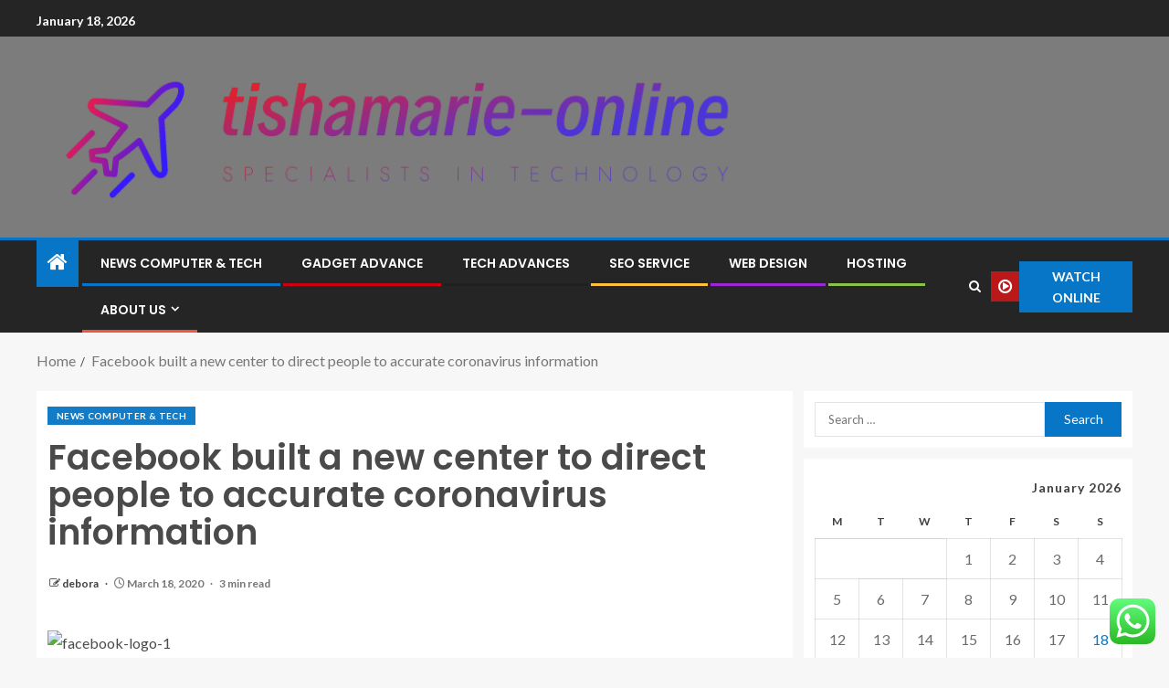

--- FILE ---
content_type: text/html; charset=UTF-8
request_url: https://tishamarieonline.com/facebook-built-a-new-center-to-direct-people-to-accurate-coronavirus-information.html
body_size: 27084
content:
<!doctype html>
<html lang="en-US">
<head>
    <meta charset="UTF-8">
    <meta name="viewport" content="width=device-width, initial-scale=1">
    <link rel="profile" href="https://gmpg.org/xfn/11">

    <title>Facebook built a new center to direct people to accurate coronavirus information &#8211; tishamarie-online</title>
<meta name='robots' content='max-image-preview:large' />
<link rel='dns-prefetch' href='//fonts.googleapis.com' />
<link rel="alternate" type="application/rss+xml" title="tishamarie-online &raquo; Feed" href="https://tishamarieonline.com/feed" />
<link rel="alternate" type="application/rss+xml" title="tishamarie-online &raquo; Comments Feed" href="https://tishamarieonline.com/comments/feed" />
<link rel="alternate" title="oEmbed (JSON)" type="application/json+oembed" href="https://tishamarieonline.com/wp-json/oembed/1.0/embed?url=https%3A%2F%2Ftishamarieonline.com%2Ffacebook-built-a-new-center-to-direct-people-to-accurate-coronavirus-information.html" />
<link rel="alternate" title="oEmbed (XML)" type="text/xml+oembed" href="https://tishamarieonline.com/wp-json/oembed/1.0/embed?url=https%3A%2F%2Ftishamarieonline.com%2Ffacebook-built-a-new-center-to-direct-people-to-accurate-coronavirus-information.html&#038;format=xml" />
<style id='wp-img-auto-sizes-contain-inline-css' type='text/css'>
img:is([sizes=auto i],[sizes^="auto," i]){contain-intrinsic-size:3000px 1500px}
/*# sourceURL=wp-img-auto-sizes-contain-inline-css */
</style>
<link rel='stylesheet' id='ht_ctc_main_css-css' href='https://tishamarieonline.com/wp-content/plugins/click-to-chat-for-whatsapp/new/inc/assets/css/main.css?ver=4.35' type='text/css' media='all' />
<style id='wp-emoji-styles-inline-css' type='text/css'>

	img.wp-smiley, img.emoji {
		display: inline !important;
		border: none !important;
		box-shadow: none !important;
		height: 1em !important;
		width: 1em !important;
		margin: 0 0.07em !important;
		vertical-align: -0.1em !important;
		background: none !important;
		padding: 0 !important;
	}
/*# sourceURL=wp-emoji-styles-inline-css */
</style>
<style id='wp-block-library-inline-css' type='text/css'>
:root{--wp-block-synced-color:#7a00df;--wp-block-synced-color--rgb:122,0,223;--wp-bound-block-color:var(--wp-block-synced-color);--wp-editor-canvas-background:#ddd;--wp-admin-theme-color:#007cba;--wp-admin-theme-color--rgb:0,124,186;--wp-admin-theme-color-darker-10:#006ba1;--wp-admin-theme-color-darker-10--rgb:0,107,160.5;--wp-admin-theme-color-darker-20:#005a87;--wp-admin-theme-color-darker-20--rgb:0,90,135;--wp-admin-border-width-focus:2px}@media (min-resolution:192dpi){:root{--wp-admin-border-width-focus:1.5px}}.wp-element-button{cursor:pointer}:root .has-very-light-gray-background-color{background-color:#eee}:root .has-very-dark-gray-background-color{background-color:#313131}:root .has-very-light-gray-color{color:#eee}:root .has-very-dark-gray-color{color:#313131}:root .has-vivid-green-cyan-to-vivid-cyan-blue-gradient-background{background:linear-gradient(135deg,#00d084,#0693e3)}:root .has-purple-crush-gradient-background{background:linear-gradient(135deg,#34e2e4,#4721fb 50%,#ab1dfe)}:root .has-hazy-dawn-gradient-background{background:linear-gradient(135deg,#faaca8,#dad0ec)}:root .has-subdued-olive-gradient-background{background:linear-gradient(135deg,#fafae1,#67a671)}:root .has-atomic-cream-gradient-background{background:linear-gradient(135deg,#fdd79a,#004a59)}:root .has-nightshade-gradient-background{background:linear-gradient(135deg,#330968,#31cdcf)}:root .has-midnight-gradient-background{background:linear-gradient(135deg,#020381,#2874fc)}:root{--wp--preset--font-size--normal:16px;--wp--preset--font-size--huge:42px}.has-regular-font-size{font-size:1em}.has-larger-font-size{font-size:2.625em}.has-normal-font-size{font-size:var(--wp--preset--font-size--normal)}.has-huge-font-size{font-size:var(--wp--preset--font-size--huge)}.has-text-align-center{text-align:center}.has-text-align-left{text-align:left}.has-text-align-right{text-align:right}.has-fit-text{white-space:nowrap!important}#end-resizable-editor-section{display:none}.aligncenter{clear:both}.items-justified-left{justify-content:flex-start}.items-justified-center{justify-content:center}.items-justified-right{justify-content:flex-end}.items-justified-space-between{justify-content:space-between}.screen-reader-text{border:0;clip-path:inset(50%);height:1px;margin:-1px;overflow:hidden;padding:0;position:absolute;width:1px;word-wrap:normal!important}.screen-reader-text:focus{background-color:#ddd;clip-path:none;color:#444;display:block;font-size:1em;height:auto;left:5px;line-height:normal;padding:15px 23px 14px;text-decoration:none;top:5px;width:auto;z-index:100000}html :where(.has-border-color){border-style:solid}html :where([style*=border-top-color]){border-top-style:solid}html :where([style*=border-right-color]){border-right-style:solid}html :where([style*=border-bottom-color]){border-bottom-style:solid}html :where([style*=border-left-color]){border-left-style:solid}html :where([style*=border-width]){border-style:solid}html :where([style*=border-top-width]){border-top-style:solid}html :where([style*=border-right-width]){border-right-style:solid}html :where([style*=border-bottom-width]){border-bottom-style:solid}html :where([style*=border-left-width]){border-left-style:solid}html :where(img[class*=wp-image-]){height:auto;max-width:100%}:where(figure){margin:0 0 1em}html :where(.is-position-sticky){--wp-admin--admin-bar--position-offset:var(--wp-admin--admin-bar--height,0px)}@media screen and (max-width:600px){html :where(.is-position-sticky){--wp-admin--admin-bar--position-offset:0px}}

/*# sourceURL=wp-block-library-inline-css */
</style><style id='wp-block-heading-inline-css' type='text/css'>
h1:where(.wp-block-heading).has-background,h2:where(.wp-block-heading).has-background,h3:where(.wp-block-heading).has-background,h4:where(.wp-block-heading).has-background,h5:where(.wp-block-heading).has-background,h6:where(.wp-block-heading).has-background{padding:1.25em 2.375em}h1.has-text-align-left[style*=writing-mode]:where([style*=vertical-lr]),h1.has-text-align-right[style*=writing-mode]:where([style*=vertical-rl]),h2.has-text-align-left[style*=writing-mode]:where([style*=vertical-lr]),h2.has-text-align-right[style*=writing-mode]:where([style*=vertical-rl]),h3.has-text-align-left[style*=writing-mode]:where([style*=vertical-lr]),h3.has-text-align-right[style*=writing-mode]:where([style*=vertical-rl]),h4.has-text-align-left[style*=writing-mode]:where([style*=vertical-lr]),h4.has-text-align-right[style*=writing-mode]:where([style*=vertical-rl]),h5.has-text-align-left[style*=writing-mode]:where([style*=vertical-lr]),h5.has-text-align-right[style*=writing-mode]:where([style*=vertical-rl]),h6.has-text-align-left[style*=writing-mode]:where([style*=vertical-lr]),h6.has-text-align-right[style*=writing-mode]:where([style*=vertical-rl]){rotate:180deg}
/*# sourceURL=https://tishamarieonline.com/wp-includes/blocks/heading/style.min.css */
</style>
<style id='wp-block-image-inline-css' type='text/css'>
.wp-block-image>a,.wp-block-image>figure>a{display:inline-block}.wp-block-image img{box-sizing:border-box;height:auto;max-width:100%;vertical-align:bottom}@media not (prefers-reduced-motion){.wp-block-image img.hide{visibility:hidden}.wp-block-image img.show{animation:show-content-image .4s}}.wp-block-image[style*=border-radius] img,.wp-block-image[style*=border-radius]>a{border-radius:inherit}.wp-block-image.has-custom-border img{box-sizing:border-box}.wp-block-image.aligncenter{text-align:center}.wp-block-image.alignfull>a,.wp-block-image.alignwide>a{width:100%}.wp-block-image.alignfull img,.wp-block-image.alignwide img{height:auto;width:100%}.wp-block-image .aligncenter,.wp-block-image .alignleft,.wp-block-image .alignright,.wp-block-image.aligncenter,.wp-block-image.alignleft,.wp-block-image.alignright{display:table}.wp-block-image .aligncenter>figcaption,.wp-block-image .alignleft>figcaption,.wp-block-image .alignright>figcaption,.wp-block-image.aligncenter>figcaption,.wp-block-image.alignleft>figcaption,.wp-block-image.alignright>figcaption{caption-side:bottom;display:table-caption}.wp-block-image .alignleft{float:left;margin:.5em 1em .5em 0}.wp-block-image .alignright{float:right;margin:.5em 0 .5em 1em}.wp-block-image .aligncenter{margin-left:auto;margin-right:auto}.wp-block-image :where(figcaption){margin-bottom:1em;margin-top:.5em}.wp-block-image.is-style-circle-mask img{border-radius:9999px}@supports ((-webkit-mask-image:none) or (mask-image:none)) or (-webkit-mask-image:none){.wp-block-image.is-style-circle-mask img{border-radius:0;-webkit-mask-image:url('data:image/svg+xml;utf8,<svg viewBox="0 0 100 100" xmlns="http://www.w3.org/2000/svg"><circle cx="50" cy="50" r="50"/></svg>');mask-image:url('data:image/svg+xml;utf8,<svg viewBox="0 0 100 100" xmlns="http://www.w3.org/2000/svg"><circle cx="50" cy="50" r="50"/></svg>');mask-mode:alpha;-webkit-mask-position:center;mask-position:center;-webkit-mask-repeat:no-repeat;mask-repeat:no-repeat;-webkit-mask-size:contain;mask-size:contain}}:root :where(.wp-block-image.is-style-rounded img,.wp-block-image .is-style-rounded img){border-radius:9999px}.wp-block-image figure{margin:0}.wp-lightbox-container{display:flex;flex-direction:column;position:relative}.wp-lightbox-container img{cursor:zoom-in}.wp-lightbox-container img:hover+button{opacity:1}.wp-lightbox-container button{align-items:center;backdrop-filter:blur(16px) saturate(180%);background-color:#5a5a5a40;border:none;border-radius:4px;cursor:zoom-in;display:flex;height:20px;justify-content:center;opacity:0;padding:0;position:absolute;right:16px;text-align:center;top:16px;width:20px;z-index:100}@media not (prefers-reduced-motion){.wp-lightbox-container button{transition:opacity .2s ease}}.wp-lightbox-container button:focus-visible{outline:3px auto #5a5a5a40;outline:3px auto -webkit-focus-ring-color;outline-offset:3px}.wp-lightbox-container button:hover{cursor:pointer;opacity:1}.wp-lightbox-container button:focus{opacity:1}.wp-lightbox-container button:focus,.wp-lightbox-container button:hover,.wp-lightbox-container button:not(:hover):not(:active):not(.has-background){background-color:#5a5a5a40;border:none}.wp-lightbox-overlay{box-sizing:border-box;cursor:zoom-out;height:100vh;left:0;overflow:hidden;position:fixed;top:0;visibility:hidden;width:100%;z-index:100000}.wp-lightbox-overlay .close-button{align-items:center;cursor:pointer;display:flex;justify-content:center;min-height:40px;min-width:40px;padding:0;position:absolute;right:calc(env(safe-area-inset-right) + 16px);top:calc(env(safe-area-inset-top) + 16px);z-index:5000000}.wp-lightbox-overlay .close-button:focus,.wp-lightbox-overlay .close-button:hover,.wp-lightbox-overlay .close-button:not(:hover):not(:active):not(.has-background){background:none;border:none}.wp-lightbox-overlay .lightbox-image-container{height:var(--wp--lightbox-container-height);left:50%;overflow:hidden;position:absolute;top:50%;transform:translate(-50%,-50%);transform-origin:top left;width:var(--wp--lightbox-container-width);z-index:9999999999}.wp-lightbox-overlay .wp-block-image{align-items:center;box-sizing:border-box;display:flex;height:100%;justify-content:center;margin:0;position:relative;transform-origin:0 0;width:100%;z-index:3000000}.wp-lightbox-overlay .wp-block-image img{height:var(--wp--lightbox-image-height);min-height:var(--wp--lightbox-image-height);min-width:var(--wp--lightbox-image-width);width:var(--wp--lightbox-image-width)}.wp-lightbox-overlay .wp-block-image figcaption{display:none}.wp-lightbox-overlay button{background:none;border:none}.wp-lightbox-overlay .scrim{background-color:#fff;height:100%;opacity:.9;position:absolute;width:100%;z-index:2000000}.wp-lightbox-overlay.active{visibility:visible}@media not (prefers-reduced-motion){.wp-lightbox-overlay.active{animation:turn-on-visibility .25s both}.wp-lightbox-overlay.active img{animation:turn-on-visibility .35s both}.wp-lightbox-overlay.show-closing-animation:not(.active){animation:turn-off-visibility .35s both}.wp-lightbox-overlay.show-closing-animation:not(.active) img{animation:turn-off-visibility .25s both}.wp-lightbox-overlay.zoom.active{animation:none;opacity:1;visibility:visible}.wp-lightbox-overlay.zoom.active .lightbox-image-container{animation:lightbox-zoom-in .4s}.wp-lightbox-overlay.zoom.active .lightbox-image-container img{animation:none}.wp-lightbox-overlay.zoom.active .scrim{animation:turn-on-visibility .4s forwards}.wp-lightbox-overlay.zoom.show-closing-animation:not(.active){animation:none}.wp-lightbox-overlay.zoom.show-closing-animation:not(.active) .lightbox-image-container{animation:lightbox-zoom-out .4s}.wp-lightbox-overlay.zoom.show-closing-animation:not(.active) .lightbox-image-container img{animation:none}.wp-lightbox-overlay.zoom.show-closing-animation:not(.active) .scrim{animation:turn-off-visibility .4s forwards}}@keyframes show-content-image{0%{visibility:hidden}99%{visibility:hidden}to{visibility:visible}}@keyframes turn-on-visibility{0%{opacity:0}to{opacity:1}}@keyframes turn-off-visibility{0%{opacity:1;visibility:visible}99%{opacity:0;visibility:visible}to{opacity:0;visibility:hidden}}@keyframes lightbox-zoom-in{0%{transform:translate(calc((-100vw + var(--wp--lightbox-scrollbar-width))/2 + var(--wp--lightbox-initial-left-position)),calc(-50vh + var(--wp--lightbox-initial-top-position))) scale(var(--wp--lightbox-scale))}to{transform:translate(-50%,-50%) scale(1)}}@keyframes lightbox-zoom-out{0%{transform:translate(-50%,-50%) scale(1);visibility:visible}99%{visibility:visible}to{transform:translate(calc((-100vw + var(--wp--lightbox-scrollbar-width))/2 + var(--wp--lightbox-initial-left-position)),calc(-50vh + var(--wp--lightbox-initial-top-position))) scale(var(--wp--lightbox-scale));visibility:hidden}}
/*# sourceURL=https://tishamarieonline.com/wp-includes/blocks/image/style.min.css */
</style>
<style id='wp-block-image-theme-inline-css' type='text/css'>
:root :where(.wp-block-image figcaption){color:#555;font-size:13px;text-align:center}.is-dark-theme :root :where(.wp-block-image figcaption){color:#ffffffa6}.wp-block-image{margin:0 0 1em}
/*# sourceURL=https://tishamarieonline.com/wp-includes/blocks/image/theme.min.css */
</style>
<style id='wp-block-list-inline-css' type='text/css'>
ol,ul{box-sizing:border-box}:root :where(.wp-block-list.has-background){padding:1.25em 2.375em}
/*# sourceURL=https://tishamarieonline.com/wp-includes/blocks/list/style.min.css */
</style>
<style id='wp-block-paragraph-inline-css' type='text/css'>
.is-small-text{font-size:.875em}.is-regular-text{font-size:1em}.is-large-text{font-size:2.25em}.is-larger-text{font-size:3em}.has-drop-cap:not(:focus):first-letter{float:left;font-size:8.4em;font-style:normal;font-weight:100;line-height:.68;margin:.05em .1em 0 0;text-transform:uppercase}body.rtl .has-drop-cap:not(:focus):first-letter{float:none;margin-left:.1em}p.has-drop-cap.has-background{overflow:hidden}:root :where(p.has-background){padding:1.25em 2.375em}:where(p.has-text-color:not(.has-link-color)) a{color:inherit}p.has-text-align-left[style*="writing-mode:vertical-lr"],p.has-text-align-right[style*="writing-mode:vertical-rl"]{rotate:180deg}
/*# sourceURL=https://tishamarieonline.com/wp-includes/blocks/paragraph/style.min.css */
</style>
<style id='global-styles-inline-css' type='text/css'>
:root{--wp--preset--aspect-ratio--square: 1;--wp--preset--aspect-ratio--4-3: 4/3;--wp--preset--aspect-ratio--3-4: 3/4;--wp--preset--aspect-ratio--3-2: 3/2;--wp--preset--aspect-ratio--2-3: 2/3;--wp--preset--aspect-ratio--16-9: 16/9;--wp--preset--aspect-ratio--9-16: 9/16;--wp--preset--color--black: #000000;--wp--preset--color--cyan-bluish-gray: #abb8c3;--wp--preset--color--white: #ffffff;--wp--preset--color--pale-pink: #f78da7;--wp--preset--color--vivid-red: #cf2e2e;--wp--preset--color--luminous-vivid-orange: #ff6900;--wp--preset--color--luminous-vivid-amber: #fcb900;--wp--preset--color--light-green-cyan: #7bdcb5;--wp--preset--color--vivid-green-cyan: #00d084;--wp--preset--color--pale-cyan-blue: #8ed1fc;--wp--preset--color--vivid-cyan-blue: #0693e3;--wp--preset--color--vivid-purple: #9b51e0;--wp--preset--gradient--vivid-cyan-blue-to-vivid-purple: linear-gradient(135deg,rgb(6,147,227) 0%,rgb(155,81,224) 100%);--wp--preset--gradient--light-green-cyan-to-vivid-green-cyan: linear-gradient(135deg,rgb(122,220,180) 0%,rgb(0,208,130) 100%);--wp--preset--gradient--luminous-vivid-amber-to-luminous-vivid-orange: linear-gradient(135deg,rgb(252,185,0) 0%,rgb(255,105,0) 100%);--wp--preset--gradient--luminous-vivid-orange-to-vivid-red: linear-gradient(135deg,rgb(255,105,0) 0%,rgb(207,46,46) 100%);--wp--preset--gradient--very-light-gray-to-cyan-bluish-gray: linear-gradient(135deg,rgb(238,238,238) 0%,rgb(169,184,195) 100%);--wp--preset--gradient--cool-to-warm-spectrum: linear-gradient(135deg,rgb(74,234,220) 0%,rgb(151,120,209) 20%,rgb(207,42,186) 40%,rgb(238,44,130) 60%,rgb(251,105,98) 80%,rgb(254,248,76) 100%);--wp--preset--gradient--blush-light-purple: linear-gradient(135deg,rgb(255,206,236) 0%,rgb(152,150,240) 100%);--wp--preset--gradient--blush-bordeaux: linear-gradient(135deg,rgb(254,205,165) 0%,rgb(254,45,45) 50%,rgb(107,0,62) 100%);--wp--preset--gradient--luminous-dusk: linear-gradient(135deg,rgb(255,203,112) 0%,rgb(199,81,192) 50%,rgb(65,88,208) 100%);--wp--preset--gradient--pale-ocean: linear-gradient(135deg,rgb(255,245,203) 0%,rgb(182,227,212) 50%,rgb(51,167,181) 100%);--wp--preset--gradient--electric-grass: linear-gradient(135deg,rgb(202,248,128) 0%,rgb(113,206,126) 100%);--wp--preset--gradient--midnight: linear-gradient(135deg,rgb(2,3,129) 0%,rgb(40,116,252) 100%);--wp--preset--font-size--small: 13px;--wp--preset--font-size--medium: 20px;--wp--preset--font-size--large: 36px;--wp--preset--font-size--x-large: 42px;--wp--preset--spacing--20: 0.44rem;--wp--preset--spacing--30: 0.67rem;--wp--preset--spacing--40: 1rem;--wp--preset--spacing--50: 1.5rem;--wp--preset--spacing--60: 2.25rem;--wp--preset--spacing--70: 3.38rem;--wp--preset--spacing--80: 5.06rem;--wp--preset--shadow--natural: 6px 6px 9px rgba(0, 0, 0, 0.2);--wp--preset--shadow--deep: 12px 12px 50px rgba(0, 0, 0, 0.4);--wp--preset--shadow--sharp: 6px 6px 0px rgba(0, 0, 0, 0.2);--wp--preset--shadow--outlined: 6px 6px 0px -3px rgb(255, 255, 255), 6px 6px rgb(0, 0, 0);--wp--preset--shadow--crisp: 6px 6px 0px rgb(0, 0, 0);}:root { --wp--style--global--content-size: 805px;--wp--style--global--wide-size: 1200px; }:where(body) { margin: 0; }.wp-site-blocks > .alignleft { float: left; margin-right: 2em; }.wp-site-blocks > .alignright { float: right; margin-left: 2em; }.wp-site-blocks > .aligncenter { justify-content: center; margin-left: auto; margin-right: auto; }:where(.wp-site-blocks) > * { margin-block-start: 24px; margin-block-end: 0; }:where(.wp-site-blocks) > :first-child { margin-block-start: 0; }:where(.wp-site-blocks) > :last-child { margin-block-end: 0; }:root { --wp--style--block-gap: 24px; }:root :where(.is-layout-flow) > :first-child{margin-block-start: 0;}:root :where(.is-layout-flow) > :last-child{margin-block-end: 0;}:root :where(.is-layout-flow) > *{margin-block-start: 24px;margin-block-end: 0;}:root :where(.is-layout-constrained) > :first-child{margin-block-start: 0;}:root :where(.is-layout-constrained) > :last-child{margin-block-end: 0;}:root :where(.is-layout-constrained) > *{margin-block-start: 24px;margin-block-end: 0;}:root :where(.is-layout-flex){gap: 24px;}:root :where(.is-layout-grid){gap: 24px;}.is-layout-flow > .alignleft{float: left;margin-inline-start: 0;margin-inline-end: 2em;}.is-layout-flow > .alignright{float: right;margin-inline-start: 2em;margin-inline-end: 0;}.is-layout-flow > .aligncenter{margin-left: auto !important;margin-right: auto !important;}.is-layout-constrained > .alignleft{float: left;margin-inline-start: 0;margin-inline-end: 2em;}.is-layout-constrained > .alignright{float: right;margin-inline-start: 2em;margin-inline-end: 0;}.is-layout-constrained > .aligncenter{margin-left: auto !important;margin-right: auto !important;}.is-layout-constrained > :where(:not(.alignleft):not(.alignright):not(.alignfull)){max-width: var(--wp--style--global--content-size);margin-left: auto !important;margin-right: auto !important;}.is-layout-constrained > .alignwide{max-width: var(--wp--style--global--wide-size);}body .is-layout-flex{display: flex;}.is-layout-flex{flex-wrap: wrap;align-items: center;}.is-layout-flex > :is(*, div){margin: 0;}body .is-layout-grid{display: grid;}.is-layout-grid > :is(*, div){margin: 0;}body{padding-top: 0px;padding-right: 0px;padding-bottom: 0px;padding-left: 0px;}a:where(:not(.wp-element-button)){text-decoration: none;}:root :where(.wp-element-button, .wp-block-button__link){background-color: #32373c;border-radius: 0;border-width: 0;color: #fff;font-family: inherit;font-size: inherit;font-style: inherit;font-weight: inherit;letter-spacing: inherit;line-height: inherit;padding-top: calc(0.667em + 2px);padding-right: calc(1.333em + 2px);padding-bottom: calc(0.667em + 2px);padding-left: calc(1.333em + 2px);text-decoration: none;text-transform: inherit;}.has-black-color{color: var(--wp--preset--color--black) !important;}.has-cyan-bluish-gray-color{color: var(--wp--preset--color--cyan-bluish-gray) !important;}.has-white-color{color: var(--wp--preset--color--white) !important;}.has-pale-pink-color{color: var(--wp--preset--color--pale-pink) !important;}.has-vivid-red-color{color: var(--wp--preset--color--vivid-red) !important;}.has-luminous-vivid-orange-color{color: var(--wp--preset--color--luminous-vivid-orange) !important;}.has-luminous-vivid-amber-color{color: var(--wp--preset--color--luminous-vivid-amber) !important;}.has-light-green-cyan-color{color: var(--wp--preset--color--light-green-cyan) !important;}.has-vivid-green-cyan-color{color: var(--wp--preset--color--vivid-green-cyan) !important;}.has-pale-cyan-blue-color{color: var(--wp--preset--color--pale-cyan-blue) !important;}.has-vivid-cyan-blue-color{color: var(--wp--preset--color--vivid-cyan-blue) !important;}.has-vivid-purple-color{color: var(--wp--preset--color--vivid-purple) !important;}.has-black-background-color{background-color: var(--wp--preset--color--black) !important;}.has-cyan-bluish-gray-background-color{background-color: var(--wp--preset--color--cyan-bluish-gray) !important;}.has-white-background-color{background-color: var(--wp--preset--color--white) !important;}.has-pale-pink-background-color{background-color: var(--wp--preset--color--pale-pink) !important;}.has-vivid-red-background-color{background-color: var(--wp--preset--color--vivid-red) !important;}.has-luminous-vivid-orange-background-color{background-color: var(--wp--preset--color--luminous-vivid-orange) !important;}.has-luminous-vivid-amber-background-color{background-color: var(--wp--preset--color--luminous-vivid-amber) !important;}.has-light-green-cyan-background-color{background-color: var(--wp--preset--color--light-green-cyan) !important;}.has-vivid-green-cyan-background-color{background-color: var(--wp--preset--color--vivid-green-cyan) !important;}.has-pale-cyan-blue-background-color{background-color: var(--wp--preset--color--pale-cyan-blue) !important;}.has-vivid-cyan-blue-background-color{background-color: var(--wp--preset--color--vivid-cyan-blue) !important;}.has-vivid-purple-background-color{background-color: var(--wp--preset--color--vivid-purple) !important;}.has-black-border-color{border-color: var(--wp--preset--color--black) !important;}.has-cyan-bluish-gray-border-color{border-color: var(--wp--preset--color--cyan-bluish-gray) !important;}.has-white-border-color{border-color: var(--wp--preset--color--white) !important;}.has-pale-pink-border-color{border-color: var(--wp--preset--color--pale-pink) !important;}.has-vivid-red-border-color{border-color: var(--wp--preset--color--vivid-red) !important;}.has-luminous-vivid-orange-border-color{border-color: var(--wp--preset--color--luminous-vivid-orange) !important;}.has-luminous-vivid-amber-border-color{border-color: var(--wp--preset--color--luminous-vivid-amber) !important;}.has-light-green-cyan-border-color{border-color: var(--wp--preset--color--light-green-cyan) !important;}.has-vivid-green-cyan-border-color{border-color: var(--wp--preset--color--vivid-green-cyan) !important;}.has-pale-cyan-blue-border-color{border-color: var(--wp--preset--color--pale-cyan-blue) !important;}.has-vivid-cyan-blue-border-color{border-color: var(--wp--preset--color--vivid-cyan-blue) !important;}.has-vivid-purple-border-color{border-color: var(--wp--preset--color--vivid-purple) !important;}.has-vivid-cyan-blue-to-vivid-purple-gradient-background{background: var(--wp--preset--gradient--vivid-cyan-blue-to-vivid-purple) !important;}.has-light-green-cyan-to-vivid-green-cyan-gradient-background{background: var(--wp--preset--gradient--light-green-cyan-to-vivid-green-cyan) !important;}.has-luminous-vivid-amber-to-luminous-vivid-orange-gradient-background{background: var(--wp--preset--gradient--luminous-vivid-amber-to-luminous-vivid-orange) !important;}.has-luminous-vivid-orange-to-vivid-red-gradient-background{background: var(--wp--preset--gradient--luminous-vivid-orange-to-vivid-red) !important;}.has-very-light-gray-to-cyan-bluish-gray-gradient-background{background: var(--wp--preset--gradient--very-light-gray-to-cyan-bluish-gray) !important;}.has-cool-to-warm-spectrum-gradient-background{background: var(--wp--preset--gradient--cool-to-warm-spectrum) !important;}.has-blush-light-purple-gradient-background{background: var(--wp--preset--gradient--blush-light-purple) !important;}.has-blush-bordeaux-gradient-background{background: var(--wp--preset--gradient--blush-bordeaux) !important;}.has-luminous-dusk-gradient-background{background: var(--wp--preset--gradient--luminous-dusk) !important;}.has-pale-ocean-gradient-background{background: var(--wp--preset--gradient--pale-ocean) !important;}.has-electric-grass-gradient-background{background: var(--wp--preset--gradient--electric-grass) !important;}.has-midnight-gradient-background{background: var(--wp--preset--gradient--midnight) !important;}.has-small-font-size{font-size: var(--wp--preset--font-size--small) !important;}.has-medium-font-size{font-size: var(--wp--preset--font-size--medium) !important;}.has-large-font-size{font-size: var(--wp--preset--font-size--large) !important;}.has-x-large-font-size{font-size: var(--wp--preset--font-size--x-large) !important;}
/*# sourceURL=global-styles-inline-css */
</style>

<link rel='stylesheet' id='contact-form-7-css' href='https://tishamarieonline.com/wp-content/plugins/contact-form-7/includes/css/styles.css?ver=6.1.4' type='text/css' media='all' />
<style id='contact-form-7-inline-css' type='text/css'>
.wpcf7 .wpcf7-recaptcha iframe {margin-bottom: 0;}.wpcf7 .wpcf7-recaptcha[data-align="center"] > div {margin: 0 auto;}.wpcf7 .wpcf7-recaptcha[data-align="right"] > div {margin: 0 0 0 auto;}
/*# sourceURL=contact-form-7-inline-css */
</style>
<link rel='stylesheet' id='ez-toc-css' href='https://tishamarieonline.com/wp-content/plugins/easy-table-of-contents/assets/css/screen.min.css?ver=2.0.80' type='text/css' media='all' />
<style id='ez-toc-inline-css' type='text/css'>
div#ez-toc-container .ez-toc-title {font-size: 120%;}div#ez-toc-container .ez-toc-title {font-weight: 500;}div#ez-toc-container ul li , div#ez-toc-container ul li a {font-size: 95%;}div#ez-toc-container ul li , div#ez-toc-container ul li a {font-weight: 500;}div#ez-toc-container nav ul ul li {font-size: 90%;}.ez-toc-box-title {font-weight: bold; margin-bottom: 10px; text-align: center; text-transform: uppercase; letter-spacing: 1px; color: #666; padding-bottom: 5px;position:absolute;top:-4%;left:5%;background-color: inherit;transition: top 0.3s ease;}.ez-toc-box-title.toc-closed {top:-25%;}
.ez-toc-container-direction {direction: ltr;}.ez-toc-counter ul{counter-reset: item ;}.ez-toc-counter nav ul li a::before {content: counters(item, '.', decimal) '. ';display: inline-block;counter-increment: item;flex-grow: 0;flex-shrink: 0;margin-right: .2em; float: left; }.ez-toc-widget-direction {direction: ltr;}.ez-toc-widget-container ul{counter-reset: item ;}.ez-toc-widget-container nav ul li a::before {content: counters(item, '.', decimal) '. ';display: inline-block;counter-increment: item;flex-grow: 0;flex-shrink: 0;margin-right: .2em; float: left; }
/*# sourceURL=ez-toc-inline-css */
</style>
<link rel='stylesheet' id='aft-icons-css' href='https://tishamarieonline.com/wp-content/themes/enternews/assets/icons/style.css?ver=6.9' type='text/css' media='all' />
<link rel='stylesheet' id='bootstrap-css' href='https://tishamarieonline.com/wp-content/themes/enternews/assets/bootstrap/css/bootstrap.min.css?ver=6.9' type='text/css' media='all' />
<link rel='stylesheet' id='slick-css-css' href='https://tishamarieonline.com/wp-content/themes/enternews/assets/slick/css/slick.min.css?ver=6.9' type='text/css' media='all' />
<link rel='stylesheet' id='sidr-css' href='https://tishamarieonline.com/wp-content/themes/enternews/assets/sidr/css/jquery.sidr.dark.css?ver=6.9' type='text/css' media='all' />
<link rel='stylesheet' id='magnific-popup-css' href='https://tishamarieonline.com/wp-content/themes/enternews/assets/magnific-popup/magnific-popup.css?ver=6.9' type='text/css' media='all' />
<link rel='stylesheet' id='enternews-google-fonts-css' href='https://fonts.googleapis.com/css?family=Lato:400,300,400italic,900,700|Poppins:300,400,500,600,700|Roboto:100,300,400,500,700&#038;subset=latin,latin-ext' type='text/css' media='all' />
<link rel='stylesheet' id='enternews-style-css' href='https://tishamarieonline.com/wp-content/themes/enternews/style.css?ver=6.9' type='text/css' media='all' />
<style id='enternews-style-inline-css' type='text/css'>

        
            body,
            button,
            input,
            select,
            optgroup,
            textarea,
            p,
            .min-read,
            .enternews-widget.widget ul.cat-links li a
            {
            font-family: Lato;
            }
        
                    .enternews-widget.widget ul.nav-tabs li a,
            .nav-tabs>li,
            .main-navigation ul li a,
            body .post-excerpt,
            .sidebar-area .social-widget-menu ul li a .screen-reader-text,
            .site-title, h1, h2, h3, h4, h5, h6 {
            font-family: Poppins;
            }
        
                    .enternews-widget.widget .widget-title + ul li a,
            h4.af-author-display-name,
            .exclusive-posts .marquee a .circle-title-texts h4,
            .read-title h4 {
            font-family: Roboto;
            }

        

                    #af-preloader{
            background-color: #f5f2ee            }
        
        
            body.aft-default-mode .aft-widget-background-secondary-background.widget.enternews_youtube_video_slider_widget .widget-block .af-widget-body,
            body .post-excerpt::before,
            .enternews-widget .woocommerce-product-search button[type="submit"],
            body .enternews_author_info_widget.aft-widget-background-secondary-background.widget .widget-block,
            body .aft-widget-background-secondary-background.widget .widget-block .read-single,
            .secondary-sidebar-background #secondary,
            body .enternews_tabbed_posts_widget .nav-tabs > li > a.active,
            body .enternews_tabbed_posts_widget .nav-tabs > li > a.active:hover,
            body.aft-default-mode .enternews_posts_slider_widget.aft-widget-background-secondary-background .widget-block,
            body.aft-dark-mode .enternews_posts_slider_widget.aft-widget-background-secondary-background .widget-block,

            .aft-widget-background-secondary-background .social-widget-menu ul li a,
            .aft-widget-background-secondary-background .social-widget-menu ul li a[href*="facebook.com"],
            .aft-widget-background-secondary-background .social-widget-menu ul li a[href*="dribble.com"],
            .aft-widget-background-secondary-background .social-widget-menu ul li a[href*="vk.com"],
            .aft-widget-background-secondary-background .social-widget-menu ul li a[href*="x.com"],
            .aft-widget-background-secondary-background .social-widget-menu ul li a[href*="twitter.com"],
            .aft-widget-background-secondary-background .social-widget-menu ul li a[href*="linkedin.com"],
            .aft-widget-background-secondary-background .social-widget-menu ul li a[href*="instagram.com"],
            .aft-widget-background-secondary-background .social-widget-menu ul li a[href*="youtube.com"],
            .aft-widget-background-secondary-background .social-widget-menu ul li a[href*="vimeo.com"],
            .aft-widget-background-secondary-background .social-widget-menu ul li a[href*="pinterest.com"],
            .aft-widget-background-secondary-background .social-widget-menu ul li a[href*="tumblr.com"],
            .aft-widget-background-secondary-background .social-widget-menu ul li a[href*="wordpress.org"],
            .aft-widget-background-secondary-background .social-widget-menu ul li a[href*="whatsapp.com"],
            .aft-widget-background-secondary-background .social-widget-menu ul li a[href*="reddit.com"],
            .aft-widget-background-secondary-background .social-widget-menu ul li a[href*="t.me"],
            .aft-widget-background-secondary-background .social-widget-menu ul li a[href*="ok.ru"],
            .aft-widget-background-secondary-background .social-widget-menu ul li a[href*="wechat.com"],
            .aft-widget-background-secondary-background .social-widget-menu ul li a[href*="weibo.com"],
            .aft-widget-background-secondary-background .social-widget-menu ul li a[href*="github.com"],

            body.aft-dark-mode .is-style-fill a.wp-block-button__link:not(.has-text-color),
            body.aft-default-mode .is-style-fill a.wp-block-button__link:not(.has-text-color),

            body.aft-default-mode .aft-main-banner-section .af-banner-carousel-1.secondary-background,
            body.aft-dark-mode .aft-main-banner-section .af-banner-carousel-1.secondary-background,

            body.aft-default-mode .aft-main-banner-section .af-editors-pick .secondary-background .af-sec-post .read-single,
            body.aft-dark-mode .aft-main-banner-section .af-editors-pick .secondary-background .af-sec-post .read-single,

            body.aft-default-mode .aft-main-banner-section .af-trending-news-part .trending-posts.secondary-background .read-single,
            body.aft-dark-mode .aft-main-banner-section .af-trending-news-part .trending-posts.secondary-background .read-single,

            body.aft-dark-mode.alternative-sidebar-background #secondary .widget-title .header-after::before,
            body.aft-default-mode .wp-block-group .wp-block-comments-title::before,
            body.aft-default-mode .wp-block-group .wp-block-heading::before,
            body.aft-default-mode .wp-block-search__label::before,
            body .widget-title .header-after:before,
            body .widget-title .category-color-1.header-after::before,
            body .header-style1 .header-right-part .popular-tag-custom-link > div.custom-menu-link a > span,
            body .aft-home-icon,
            body.aft-dark-mode input[type="submit"],
            body .entry-header-details .af-post-format i:after,
            body.aft-default-mode .enternews-pagination .nav-links .page-numbers.current,
            body #scroll-up,
            .wp-block-search__button,
            body.aft-dark-mode button,
            body.aft-dark-mode input[type="button"],
            body.aft-dark-mode input[type="reset"],
            body.aft-dark-mode input[type="submit"],
            body input[type="reset"],
            body input[type="submit"],
            body input[type="button"],
            body .inner-suscribe input[type=submit],
            body .widget-title .header-after:after,
            body .widget-title .category-color-1.header-after:after,
            body.aft-default-mode .inner-suscribe input[type=submit],
            body.aft-default-mode .enternews_tabbed_posts_widget .nav-tabs > li > a.active:hover,
            body.aft-default-mode .enternews_tabbed_posts_widget .nav-tabs > li > a.active,
            body .aft-main-banner-section .aft-trending-latest-popular .nav-tabs>li.active,
            body .header-style1 .header-right-part > div.custom-menu-link > a,
            body .aft-popular-taxonomies-lists ul li a span.tag-count,
            body .aft-widget-background-secondary-background.widget .widget-block .read-single
            {
            background-color: #0776C6;
            }
            body.aft-dark-mode .is-style-outline a.wp-block-button__link:not(.has-text-color):hover,
            body.aft-default-mode .is-style-outline a.wp-block-button__link:not(.has-text-color):hover,
            body.aft-dark-mode .is-style-outline a.wp-block-button__link:not(.has-text-color),
            body.aft-default-mode .is-style-outline a.wp-block-button__link:not(.has-text-color),
            body.aft-dark-mode:not(.alternative-sidebar-background) #secondary .color-pad .wp-calendar-nav span a:not(.enternews-categories),
            body .enternews-pagination .nav-links .page-numbers:not(.current),
            body.aft-dark-mode .site-footer #wp-calendar tfoot tr td a,
            body.aft-dark-mode #wp-calendar tfoot td a,
            body.aft-default-mode .site-footer #wp-calendar tfoot tr td a,
            body.aft-default-mode #wp-calendar tfoot td a,
            body.aft-dark-mode #wp-calendar tfoot td a,
            body.aft-default-mode .wp-calendar-nav span a,
            body.aft-default-mode .wp-calendar-nav span a:visited,
            body.aft-dark-mode .wp-calendar-nav span a,
            body.aft-dark-mode #wp-calendar tbody td a,
            body.aft-dark-mode #wp-calendar tbody td#today,
            body.aft-dark-mode:not(.alternative-sidebar-background) #secondary .color-pad #wp-calendar tbody td a:not(.enternews-categories),
            body.aft-default-mode #wp-calendar tbody td#today,
            body.aft-default-mode #wp-calendar tbody td a,
            body.aft-default-mode .sticky .read-title h4 a:before {
            color: #0776C6;
            }

            body .post-excerpt {
            border-left-color: #0776C6;
            }

            body.aft-dark-mode .read-img .min-read-post-comment:after,
            body.aft-default-mode .read-img .min-read-post-comment:after{
            border-top-color: #0776C6;
            }

            body .af-fancy-spinner .af-ring:nth-child(1){
            border-right-color: #0776C6;
            }
            body.aft-dark-mode .enternews-pagination .nav-links .page-numbers.current {
            background-color: #0776C6;
            }
            body.aft-dark-mode .is-style-outline a.wp-block-button__link:not(.has-text-color),
            body.aft-default-mode .is-style-outline a.wp-block-button__link:not(.has-text-color),
            body.aft-dark-mode .enternews-pagination .nav-links .page-numbers,
            body.aft-default-mode .enternews-pagination .nav-links .page-numbers,
            body .af-sp-wave:after,
            body .bottom-bar{
            border-color: #0776C6;
            }

        
        .elementor-default .elementor-section.elementor-section-full_width > .elementor-container,
        .elementor-default .elementor-section.elementor-section-boxed > .elementor-container,
        .elementor-page .elementor-section.elementor-section-full_width > .elementor-container,
        .elementor-page .elementor-section.elementor-section-boxed > .elementor-container{
        max-width: 1200px;
        }
        .full-width-content .elementor-section-stretched,
        .align-content-left .elementor-section-stretched,
        .align-content-right .elementor-section-stretched {
        max-width: 100%;
        left: 0 !important;
        }

/*# sourceURL=enternews-style-inline-css */
</style>
<script type="text/javascript" src="https://tishamarieonline.com/wp-includes/js/jquery/jquery.min.js?ver=3.7.1" id="jquery-core-js"></script>
<script type="text/javascript" src="https://tishamarieonline.com/wp-includes/js/jquery/jquery-migrate.min.js?ver=3.4.1" id="jquery-migrate-js"></script>
<link rel="https://api.w.org/" href="https://tishamarieonline.com/wp-json/" /><link rel="alternate" title="JSON" type="application/json" href="https://tishamarieonline.com/wp-json/wp/v2/posts/2625" /><link rel="EditURI" type="application/rsd+xml" title="RSD" href="https://tishamarieonline.com/xmlrpc.php?rsd" />
<meta name="generator" content="WordPress 6.9" />
<link rel="canonical" href="https://tishamarieonline.com/facebook-built-a-new-center-to-direct-people-to-accurate-coronavirus-information.html" />
<link rel='shortlink' href='https://tishamarieonline.com/?p=2625' />
<!-- FIFU:meta:begin:image -->
<meta property="og:image" content="https://cnet4.cbsistatic.com/img/pAOO1vMThtbPAxq9lBcz705jmxo=/756x567/2019/08/21/a6a29228-989e-4e9f-a49a-d6dc74ef3d27/facebook-logo-1.jpg" />
<!-- FIFU:meta:end:image --><!-- FIFU:meta:begin:twitter -->
<meta name="twitter:card" content="summary_large_image" />
<meta name="twitter:title" content="Facebook built a new center to direct people to accurate coronavirus information" />
<meta name="twitter:description" content="" />
<meta name="twitter:image" content="https://cnet4.cbsistatic.com/img/pAOO1vMThtbPAxq9lBcz705jmxo=/756x567/2019/08/21/a6a29228-989e-4e9f-a49a-d6dc74ef3d27/facebook-logo-1.jpg" />
<!-- FIFU:meta:end:twitter --><!-- HFCM by 99 Robots - Snippet # 3: gsc -->
<meta name="google-site-verification" content="H5E-M7oR5QMmWe0M2deN11GOGZZJsIBAsKCmZCuVJtQ" />
<!-- /end HFCM by 99 Robots -->
        <style type="text/css">
                        .site-title,
            .site-description {
                position: absolute;
                clip: rect(1px, 1px, 1px, 1px);
                display: none;
            }

            
            

        </style>
        <link rel="icon" href="https://tishamarieonline.com/wp-content/uploads/2024/03/cropped-cover-1-32x32.png" sizes="32x32" />
<link rel="icon" href="https://tishamarieonline.com/wp-content/uploads/2024/03/cropped-cover-1-192x192.png" sizes="192x192" />
<link rel="apple-touch-icon" href="https://tishamarieonline.com/wp-content/uploads/2024/03/cropped-cover-1-180x180.png" />
<meta name="msapplication-TileImage" content="https://tishamarieonline.com/wp-content/uploads/2024/03/cropped-cover-1-270x270.png" />

<!-- FIFU:jsonld:begin -->
<script type="application/ld+json">{"@context":"https://schema.org","@type":"BlogPosting","headline":"Facebook built a new center to direct people to accurate coronavirus information","url":"https://tishamarieonline.com/facebook-built-a-new-center-to-direct-people-to-accurate-coronavirus-information.html","mainEntityOfPage":"https://tishamarieonline.com/facebook-built-a-new-center-to-direct-people-to-accurate-coronavirus-information.html","image":[{"@type":"ImageObject","url":"https://cnet4.cbsistatic.com/img/pAOO1vMThtbPAxq9lBcz705jmxo=/756x567/2019/08/21/a6a29228-989e-4e9f-a49a-d6dc74ef3d27/facebook-logo-1.jpg"}],"datePublished":"2020-03-18T18:49:10+00:00","dateModified":"2020-03-18T18:49:10+00:00","author":{"@type":"Person","name":"debora","url":"https://tishamarieonline.com/author/debora"}}</script>
<!-- FIFU:jsonld:end -->
<link rel="preload" as="image" href="https://streamline-design-build.com/wp-content/uploads/2023/09/unnamed-33.jpg"><link rel="preload" as="image" href="https://clevercontrol.com/_ipx/w_2000&#038;f_webp/blog/employee-monitoring-trends-to-watch-in-2025/image1.jpg"><link rel="preload" as="image" href="https://learnwithpride.co.uk/wp-content/uploads/2025/03/What-Does-A-Virtual-Assistant-Do-768x432.jpg"><link rel="preload" as="image" href="https://streamline-design-build.com/wp-content/uploads/2023/09/unnamed-33.jpg"><link rel="preload" as="image" href="https://clevercontrol.com/_ipx/w_2000&#038;f_webp/blog/employee-monitoring-trends-to-watch-in-2025/image1.jpg"><link rel="preload" as="image" href="https://learnwithpride.co.uk/wp-content/uploads/2025/03/What-Does-A-Virtual-Assistant-Do-768x432.jpg"><link rel="preload" as="image" href="https://seahawkmedia.com/wp-content/uploads/2024/09/SH-blog126_WordPress-VIP-vs-WordPress.jpg"></head>








<body class="wp-singular post-template-default single single-post postid-2625 single-format-standard wp-custom-logo wp-embed-responsive wp-theme-enternews aft-sticky-sidebar aft-default-mode default-sidebar-background header-image-default aft-main-banner-wide aft-hide-comment-count-in-list aft-hide-minutes-read-in-list aft-hide-date-author-in-list default-content-layout content-with-single-sidebar align-content-left">

<div id="page" class="site">
    <a class="skip-link screen-reader-text" href="#content">Skip to content</a>


    
    <header id="masthead" class="header-style1 header-layout-side">

          <div class="top-header">
        <div class="container-wrapper">
            <div class="top-bar-flex">
                <div class="top-bar-left col-66">
                    <div class="date-bar-left">
                                                    <span class="topbar-date">
                                        January 18, 2026                                    </span>

                                                                    </div>
                                            <div class="af-secondary-menu">
                            <div class="container-wrapper">
                                
                            </div>
                        </div>
                                        </div>

                <div class="top-bar-right col-3">
  						<span class="aft-small-social-menu">
  							  						</span>
                </div>
            </div>
        </div>

    </div>
<div class="main-header  data-bg"
     data-background="https://tishamarieonline.com/wp-content/uploads/2025/07/cropped-full-length-image-young-asian-couple-travel-summer-vacation_296537-5937.avif">
    <div class="container-wrapper">
        <div class="af-container-row af-flex-container af-main-header-container">

            
            <div class="af-flex-container af-inner-header-container pad aft-no-side-promo">

                <div class="logo-brand af-inner-item">
                    <div class="site-branding">
                        <a href="https://tishamarieonline.com/" class="custom-logo-link" rel="home"><img width="794" height="152" src="https://tishamarieonline.com/wp-content/uploads/2025/07/cropped-default.png" class="custom-logo" alt="tishamarie-online" decoding="async" fetchpriority="high" srcset="https://tishamarieonline.com/wp-content/uploads/2025/07/cropped-default.png 794w, https://tishamarieonline.com/wp-content/uploads/2025/07/cropped-default-300x57.png 300w, https://tishamarieonline.com/wp-content/uploads/2025/07/cropped-default-768x147.png 768w" sizes="(max-width: 794px) 100vw, 794px" /></a>                            <p class="site-title font-family-1">
                                <a href="https://tishamarieonline.com/"
                                   rel="home">tishamarie-online</a>
                            </p>
                                                                            <p class="site-description">Specialists in technology</p>
                                            </div>
                </div>

                

                            </div>

        </div>
    </div>

</div>


      <div class="header-menu-part">
        <div id="main-navigation-bar" class="bottom-bar">
          <div class="navigation-section-wrapper">
            <div class="container-wrapper">
              <div class="header-middle-part">
                <div class="navigation-container">
                  <nav class="main-navigation clearfix">
                                          <span class="aft-home-icon">
                                                <a href="https://tishamarieonline.com" aria-label="Home">
                          <i class="fa fa-home"
                            aria-hidden="true"></i>
                        </a>
                      </span>
                                        <div class="main-navigation-container-items-wrapper">
                      <span
                        class="toggle-menu"
                        role="button"
                        aria-controls="primary-menu"
                        aria-expanded="false"
                        tabindex="0"
                        aria-label="Menu"
                        aria-expanded="false">
                        <a href="javascript:void(0)" aria-label="Menu" class="aft-void-menu">
                          <span class="screen-reader-text">
                            Primary Menu                          </span>
                          <i class="ham"></i>
                        </a>
                      </span>
                      <div class="menu main-menu menu-desktop show-menu-border"><ul id="primary-menu" class="menu"><li id="menu-item-12820" class="menu-item menu-item-type-taxonomy menu-item-object-category current-post-ancestor current-menu-parent current-post-parent menu-item-12820"><a href="https://tishamarieonline.com/category/news-computer-tech">News Computer &amp; Tech</a></li>
<li id="menu-item-12818" class="menu-item menu-item-type-taxonomy menu-item-object-category menu-item-12818"><a href="https://tishamarieonline.com/category/gadget-advance">Gadget Advance</a></li>
<li id="menu-item-12822" class="menu-item menu-item-type-taxonomy menu-item-object-category menu-item-12822"><a href="https://tishamarieonline.com/category/tech-advances">Tech Advances</a></li>
<li id="menu-item-12821" class="menu-item menu-item-type-taxonomy menu-item-object-category menu-item-12821"><a href="https://tishamarieonline.com/category/seo-service">SEO Service</a></li>
<li id="menu-item-12823" class="menu-item menu-item-type-taxonomy menu-item-object-category menu-item-12823"><a href="https://tishamarieonline.com/category/web-design">Web Design</a></li>
<li id="menu-item-12819" class="menu-item menu-item-type-taxonomy menu-item-object-category menu-item-12819"><a href="https://tishamarieonline.com/category/hosting">Hosting</a></li>
<li id="menu-item-12813" class="menu-item menu-item-type-post_type menu-item-object-page menu-item-has-children menu-item-12813"><a href="https://tishamarieonline.com/about-us">About Us</a>
<ul class="sub-menu">
	<li id="menu-item-12814" class="menu-item menu-item-type-post_type menu-item-object-page menu-item-12814"><a href="https://tishamarieonline.com/advertise-here">Advertise Here</a></li>
	<li id="menu-item-12815" class="menu-item menu-item-type-post_type menu-item-object-page menu-item-12815"><a href="https://tishamarieonline.com/contact-us">Contact Us</a></li>
	<li id="menu-item-12816" class="menu-item menu-item-type-post_type menu-item-object-page menu-item-12816"><a href="https://tishamarieonline.com/disclosure-policy">Privacy Policy</a></li>
	<li id="menu-item-12817" class="menu-item menu-item-type-post_type menu-item-object-page menu-item-12817"><a href="https://tishamarieonline.com/sitemap">Sitemap</a></li>
</ul>
</li>
</ul></div>                    </div>
                  </nav>
                </div>
              </div>
              <div class="header-right-part">
                <div class="af-search-wrap">
                  <div class="search-overlay">
                    <a href="#" title="Search" aria-label="Search" class="search-icon">
                      <i class="fa fa-search"></i>
                    </a>
                    <div class="af-search-form">
                      <form role="search" method="get" class="search-form" action="https://tishamarieonline.com/">
				<label>
					<span class="screen-reader-text">Search for:</span>
					<input type="search" class="search-field" placeholder="Search &hellip;" value="" name="s" />
				</label>
				<input type="submit" class="search-submit" value="Search" />
			</form>                    </div>
                  </div>
                </div>
                <div class="popular-tag-custom-link">
                                      <div class="custom-menu-link">

                      <a href="">
                        <i class="fa fa-play-circle-o"
                          aria-hidden="true"></i>
                        <span>Watch Online</span>
                      </a>
                    </div>

                  
                </div>
              </div>
            </div>
          </div>
        </div>
      </div>

    </header>

    <!-- end slider-section -->

    
                   <div class="container-wrapper">
            <div class="af-breadcrumbs font-family-1 color-pad af-container-block-wrapper">

                <div role="navigation" aria-label="Breadcrumbs" class="breadcrumb-trail breadcrumbs" itemprop="breadcrumb"><ul class="trail-items" itemscope itemtype="http://schema.org/BreadcrumbList"><meta name="numberOfItems" content="2" /><meta name="itemListOrder" content="Ascending" /><li itemprop="itemListElement" itemscope itemtype="http://schema.org/ListItem" class="trail-item trail-begin"><a href="https://tishamarieonline.com" rel="home" itemprop="item"><span itemprop="name">Home</span></a><meta itemprop="position" content="1" /></li><li itemprop="itemListElement" itemscope itemtype="http://schema.org/ListItem" class="trail-item trail-end"><a href="https://tishamarieonline.com/facebook-built-a-new-center-to-direct-people-to-accurate-coronavirus-information.html" itemprop="item"><span itemprop="name">Facebook built a new center to direct people to accurate coronavirus information</span></a><meta itemprop="position" content="2" /></li></ul></div>
            </div>
        </div>
        


    <div id="content" class="container-wrapper ">
    <div class="af-container-block-wrapper clearfix">
        <div id="primary" class="content-area ">
            <main id="main" class="site-main ">
                                    <article id="post-2625" class="post-2625 post type-post status-publish format-standard has-post-thumbnail hentry category-news-computer-tech tag-accurate tag-built tag-center tag-coronavirus tag-direct tag-facebook tag-information tag-people">


                        <header class="entry-header">

                            <div class="enternews-entry-header-details-wrap">
                                    <div class="entry-header-details  af-have-yt-link">
                    <div class="read-categories af-category-inside-img">
                <ul class="cat-links"><li class="meta-category">
                             <a class="enternews-categories category-color-1"aria-label="News Computer &amp; Tech" href="https://tishamarieonline.com/category/news-computer-tech" alt="View all posts in News Computer &amp; Tech"> 
                                 News Computer &amp; Tech
                             </a>
                        </li></ul>
            </div>
        
        <h1 class="entry-title">Facebook built a new center to direct people to accurate coronavirus information</h1>        <div class="post-meta-share-wrapper">
            <div class="post-meta-detail">
                                    <span class="min-read-post-format">
                                                                            </span>
                <span class="entry-meta">
                                        
      <span class="item-metadata posts-author byline">
        <i class="fa fa-pencil-square-o"></i>
                        <a href="https://tishamarieonline.com/author/debora">
                    debora                </a>
             </span>
                                    </span>
                      <span class="item-metadata posts-date">
        <i class="fa fa-clock-o"></i>
        March 18, 2020      </span>
                    <span class="min-read">3 min read</span>            </div>
                    </div>


    </div>
                                </div>
                        </header><!-- .entry-header -->

                        <div class="enternews-entry-featured-image-wrap float-l">
                                    <div class="read-img pos-rel">
                    <div class="post-thumbnail full-width-image">
                  </div>
      
                <span class="aft-image-caption-wrap">
                                  </span>
        </div>
                            </div>


                        
                        <div class="entry-content-wrap read-single">
                            

        <div class="entry-content read-details">
            <p></p>
<div data-component="lazyloadImages">
<figure class="image image-large pull-none hasCaption shortcode" section="shortcodeImage"><span class="imageContainer"><span><img loading="lazy" decoding="async" src="https://cnet3.cbsistatic.com/img/aC9XUH804Ix3IzDC_nTb42C4ccg=/1092x0/2019/08/21/a6a29228-989e-4e9f-a49a-d6dc74ef3d27/facebook-logo-1.jpg" class="" alt="facebook-logo-1" height="0" width="1092"/></span></span><figcaption><span class="caption"></p>
<p>Facebook logo.</p>
<p></span><span class="credit"><br />
                                                    Angela Lang/CNET<br />
                                                </span></figcaption></figure>
<div class="c-tagMessage">
                For the most up-to-date news and information about the coronavirus pandemic, visit the <a target="_blank" href="https://www.who.int/emergencies/diseases/novel-coronavirus-2019" rel="noopener noreferrer nofollow" data-component="externalLink">WHO website</a>.
            </div>
<p class="speakableTextP1">Facebook CEO Mark Zuckerberg said Wednesday that the company built an information center to direct users to &#8220;authoritative information&#8221; about the novel coronavirus that will appear at the top of the News Feed. The move is the social media giant&#8217;s latest effort to combat misinformation about the virus.</p>
<p class="speakableTextP2">The new feature will roll out in Italy, France, Germany, Spain, the UK and the US within the next 24 hours and the company plans to release it globally. The center will include real-time updates from national health authorities and global organizations such as the World Health Organization. It will also feature articles, videos and posts about social distancing and how to prevent spreading the virus.</p>
<p>As the novel coronavirus continues to spread, social media companies have been grappling with reducing the amount of false information on their sites. The virus causes a respiratory illness known as COVID-19 that includes symptoms such as a cough and shortness of breath. Conspiracy theories, including that coronavirus is an invention of the pharmaceutical industry or is caused by 5G have popped up online. </p>
<p>It&#8217;s unclear though, how well these efforts have been working. <a target="_blank" href="https://www.nytimes.com/2020/03/08/technology/coronavirus-misinformation-social-media.html" rel="noopener noreferrer" data-component="externalLink">The New York Times</a> reported in March that dozens of videos, photos and posts that included coronavirus information continue to slip through the cracks on social media. Misinformation about the coronavirus has also surfaced in private Facebook groups and encrypted WhatsApp messages, making it more difficult for the company to find and pull down. </p>
<p>Facebook said in late January it will work with third-party fact checkers and will limit the reach of posts that its partners find are false. The company is also removing content that could cause physical harm such as claims that drinking bleach cures the coronavirus. </p>
<p>&#8220;You don&#8217;t allow people to yell fire in a crowded room, and I think that&#8217;s similar to people spreading misinformation in the time of an outbreak like this,&#8221; Zuckerberg said during the conference call.</p>
<p>Government agencies have also used social media to try to dispel rumors and hoaxes about the coronavirus. The company has also run into technical challenges as it tries to crack down on posts that violate its rules. On Tuesday, users who were posting links to news articles including about the coronavirus were being falsely flagged for spam. Facebook said the company had an issue with &#8220;an automated system that removes links to abusive websites&#8221; but has fixed the problem. </p>
<p>Zuckerberg acknowledged that Facebook&#8217;s response to coronavirus misinformation hasn&#8217;t been perfect given the large amount of posts the company has to look through. Facebook hasn&#8217;t shared any data about the amount of harmful coronavirus misinformation it&#8217;s removed. </p>
<p>Outside of content moderation, Facebook temporarily banned ads and listings that sell medical face masks.</p>
<p> matching $20 million in donations to the United Nations Foundation and the World Health Organization as part of a fundraiser on the social network. This week, Facebook said it was awarding $100 million in grants and ad credits to assist small businesses.  <span class="link" section="shortcodeLink">Facebook-owned WhatsApp</span> also launched a coronavirus information hub to direct people to resources and tips and has donated $1 million to the Poynter Institute&#8217;s International Fact-Checking Network.</p>
<p>Facebook said Wednesday that it will make a workplace version of the social network free for governments and emergency organizations for the next 12 month.</p>
<p><svg class="svg-symbol playerControls"><symbol id="play" viewbox="0 0 26.6 32"><path d="M0,2.6c0-2.4,1.6-3.3,3.7-2L25,13.7c2,1.3,2,3.2,0,4.5L3.7,31.4c-2,1.3-3.7,0.3-3.7-2C0,29.4,0,2.6,0,2.6z"/></symbol><symbol id="pause" viewbox="0 0 26.6 32"><g><polygon points="16,32 26.5,32 26.5,8.8 26.5,0 16,0"/><rect x="0.1" y="0" width="10.6" height="32"/></g></symbol><symbol id="playlist" viewbox="0 0 32 22.9"><g><circle class="st11" cx="2.3" cy="20.6" r="2.3"/><circle class="st11" cx="2.3" cy="11.4" r="2.3"/><circle class="st11" cx="2.3" cy="2.3" r="2.3"/><path class="st11" d="M32,1.1C32,0.5,31.5,0,30.9,0H10.3C9.7,0,9.1,0.5,9.1,1.1v2.3c0,0.6,0.5,1.1,1.1,1.1h20.6c0.6,0,1.1-0.5,1.1-1.1V1.1z"/><path class="st11" d="M32,10.3c0-0.6-0.5-1.1-1.1-1.1H10.3c-0.6,0-1.1,0.5-1.1,1.1v2.3c0,0.6,0.5,1.1,1.1,1.1h20.6c0.6,0,1.1-0.5,1.1-1.1V10.3z"/><path class="st11" d="M32,19.4c0-0.6-0.5-1.1-1.1-1.1H10.3c-0.6,0-1.1,0.5-1.1,1.1v2.3c0,0.6,0.5,1.1,1.1,1.1h20.6c0.6,0,1.1-0.5,1.1-1.1V19.4z"/></g></symbol><symbol id="speaker-on" viewbox="0 0 32 28.1"><g><g><path d="M12.6,5L6.3,8.7H0.6C0.3,8.7,0,9,0,9.3V19c0,0.4,0.3,0.7,0.6,0.7h5.9l6.1,3.4c1.3,0.8,1.5,0.2,1.5-1.5V6.5C14.2,4.8,13.9,4.2,12.6,5z"/></g><path d="M18,23.1v-2.8c2.6,0,4.7-2.8,4.7-6.2S20.6,7.8,18,7.8V5c4.2,0,7.5,4,7.5,9S22.1,23.1,18,23.1z"/><path d="M21.3,28.1v-2.8c4.4,0,7.9-5,7.9-11.2S25.6,2.8,21.3,2.8V0C27.2,0,32,6.3,32,14C32,21.8,27.2,28.1,21.3,28.1z"/></g></symbol><symbol id="speaker-off" viewbox="0 0 32 18.8"><g><g><path d="M12.6,0.4L6.3,4H0.6C0.3,4,0,4.3,0,4.7v9.7c0,0.4,0.3,0.7,0.6,0.7h5.9l6.1,3.4c1.3,0.8,1.5,0.2,1.5-1.5V1.8C14.2,0.2,13.9-0.5,12.6,0.4z"/></g><polygon points="32,4.5 30.2,2.7 25.3,7.6 20.4,2.7 18.6,4.5 23.5,9.4 18.6,14.3 20.4,16.1 25.3,11.2 30.2,16.1 32,14.3 27.1,9.4 "/></g></symbol><symbol id="captions" viewbox="0 0 32 16.2"><g><path d="M8.6,16.2c-1.2,0-2.4-0.2-3.4-0.6c-1.1-0.4-2-0.9-2.7-1.6c-0.8-0.7-1.4-1.6-1.8-2.6C0.2,10.4,0,9.3,0,8.1c0-1.2,0.2-2.3,0.7-3.3s1-1.8,1.8-2.6C3.2,1.5,4.1,1,5.2,0.6S7.4,0,8.6,0c1,0,1.9,0.1,2.7,0.4c0.8,0.3,1.4,0.6,2,1.1c0.6,0.4,1.1,0.9,1.4,1.5c0.4,0.5,0.7,1.1,0.9,1.6l-4.1,1.9c-0.1-0.3-0.2-0.6-0.4-0.9C11,5.3,10.8,5,10.5,4.8c-0.3-0.2-0.6-0.4-0.9-0.5c-0.3-0.1-0.7-0.2-1-0.2C8,4.2,7.5,4.3,7,4.5C6.6,4.7,6.2,5,5.8,5.3C5.5,5.7,5.2,6.1,5.1,6.5C4.9,7,4.8,7.5,4.8,8.1c0,0.5,0.1,1.1,0.3,1.5c0.2,0.5,0.4,0.9,0.8,1.2c0.3,0.4,0.7,0.6,1.2,0.8C7.5,11.9,8,12,8.6,12c0.3,0,0.7-0.1,1-0.2c0.3-0.1,0.6-0.3,0.9-0.5c0.3-0.2,0.5-0.4,0.7-0.7c0.2-0.3,0.3-0.6,0.4-0.9l4.1,1.9c-0.2,0.5-0.5,1-0.9,1.6c-0.4,0.5-0.9,1-1.4,1.5c-0.6,0.4-1.2,0.8-2,1.1C10.5,16,9.6,16.2,8.6,16.2z"/><path d="M24.9,16.2c-1.2,0-2.4-0.2-3.4-0.6c-1.1-0.4-2-0.9-2.7-1.6c-0.8-0.7-1.4-1.6-1.8-2.6c-0.4-1-0.7-2.1-0.7-3.3c0-1.2,0.2-2.3,0.7-3.3c0.4-1,1-1.8,1.8-2.6c0.8-0.7,1.7-1.3,2.7-1.7C22.6,0.2,23.7,0,24.9,0c1,0,1.9,0.1,2.7,0.4c0.8,0.3,1.4,0.6,2,1.1c0.6,0.4,1.1,0.9,1.4,1.5C31.5,3.5,31.8,4,32,4.5l-4.1,1.9c-0.1-0.3-0.2-0.6-0.4-0.9c-0.2-0.3-0.4-0.5-0.7-0.7c-0.3-0.2-0.6-0.4-0.9-0.5c-0.3-0.1-0.7-0.2-1-0.2c-0.6,0-1.1,0.1-1.5,0.3c-0.5,0.2-0.9,0.5-1.2,0.8c-0.3,0.4-0.6,0.8-0.8,1.2c-0.2,0.5-0.3,1-0.3,1.5c0,0.5,0.1,1.1,0.3,1.5c0.2,0.5,0.4,0.9,0.8,1.2c0.3,0.4,0.7,0.6,1.2,0.8c0.5,0.2,1,0.3,1.5,0.3c0.3,0,0.7-0.1,1-0.2c0.3-0.1,0.6-0.3,0.9-0.5c0.3-0.2,0.5-0.4,0.7-0.7c0.2-0.3,0.3-0.6,0.4-0.9l4.1,1.9c-0.2,0.5-0.5,1-0.9,1.6c-0.4,0.5-0.9,1-1.4,1.5c-0.6,0.4-1.2,0.8-2,1.1C26.8,16,25.9,16.2,24.9,16.2z"/></g></symbol><symbol id="share" viewbox="0 0 32 20"><path d="M20,6c0,0-7.9-0.1-13.2,3.3C1.6,12.7,0,20,0,20s5.1-5.4,9.8-7.2C14.9,10.9,20,12,20,12v6l12-8L20,0V6z"/></symbol><symbol id="fullscreen" viewbox="0 0 32 32"><g><g><polygon class="st11" points="11.4,0 0,0 0,11.4 3.4,8 9.1,13.7 13.7,9.1 8,3.4 &#9;&#9;&#9;"/></g><g><polygon class="st11" points="20.6,32 32,32 32,20.6 28.6,24 22.9,18.3 18.3,22.9 24,28.6 &#9;&#9;&#9;"/></g><g><polygon class="st11" points="32,11.4 32,0 20.6,0 24,3.4 18.3,9.1 22.9,13.7 28.6,8 &#9;&#9;&#9;"/></g><g><polygon class="st11" points="0,20.6 0,32 11.4,32 8,28.6 13.7,22.9 9.1,18.3 3.4,24 &#9;&#9;&#9;"/></g></g></symbol><symbol id="video" viewbox="0 0 32 22"><g><path d="M29,2.2c-0.7,0.2-4.6,3-7.9,5.3V2.1C21.1,1,20.1,0,19,0H2.1C1,0,0,1,0,2.1v17.7C0,21,1,22,2.1,22H19c1.2,0,2.1-1,2.1-2.1v-5.9c3.3,2.4,7.4,5.4,8.2,5.6c1.4,0.4,2.7-0.1,2.7-0.1V2.2C32,2.2,30.1,1.8,29,2.2z"/></g></symbol></svg></p>
<div class="shortcode video v2" data-video-playlist="[{&quot;id&quot;:&quot;e61786d7-4c3e-4d81-bfdf-8bb8272b8599&quot;,&quot;title&quot;:&quot;Pandemic: Hereu0027s whatu0027s changed about the coronavirus&quot;,&quot;description&quot;:&quot;As the new coronavirus spreads across the world and cases of COVID-19 mount, the World Health Organization has declared a global pandemic. Hereu0027s what that means for you.&quot;,&quot;slug&quot;:&quot;pandemic-heres-whats-changed-about-the-coronavirus&quot;,&quot;chapters&quot;:{&quot;data&quot;:[],&quot;paging&quot;:{&quot;total&quot;:0,&quot;limit&quot;:15,&quot;offset&quot;:0}},&quot;datePublished&quot;:&quot;2020-03-11 23:39:39&quot;,&quot;duration&quot;:354,&quot;mpxRefId&quot;:&quot;Nl0OwoO2E4YsVLmAPhMQks3wkqym_S4v&quot;,&quot;ratingVChip&quot;:&quot;TV-14&quot;,&quot;primaryTopic&quot;:{&quot;id&quot;:&quot;f8d8d031-2cfa-48f1-b49c-9d8ce316ac78&quot;},&quot;author&quot;:{&quot;id&quot;:&quot;a69b7e66-7917-4573-b81f-1849e1e01d9d&quot;,&quot;firstName&quot;:&quot;Claire&quot;,&quot;lastName&quot;:&quot;Reilly&quot;},&quot;primaryCollection&quot;:{&quot;id&quot;:&quot;040fa0bc-bf08-43dc-ac3d-ee7869a9fc85&quot;,&quot;title&quot;:&quot;CNET News Video&quot;},&quot;image&quot;:{&quot;path&quot;:&quot;https://cnet1.cbsistatic.com/img/swqLsakkktWEWmllPSG8SoEmPdg=/1280x720/2020/03/11/d8363946-24ac-4524-8f11-63f9dd1a132a/coronavirus.jpg&quot;},&quot;thumbnail&quot;:&quot;https://cnet4.cbsistatic.com/img/DiSGz-NHf7eLRUDssufWzjwPJGs=/194x109/2020/03/11/d8363946-24ac-4524-8f11-63f9dd1a132a/coronavirus.jpg&quot;,&quot;closedCaptionPath&quot;:&quot;/videos/captions/webvtt/pandemic-heres-whats-changed-about-the-coronavirus.vtt&quot;,&quot;urlPath&quot;:&quot;/videos/pandemic-heres-whats-changed-about-the-coronavirus/&quot;,&quot;isVertical&quot;:false,&quot;m3u8&quot;:&quot;https://cnetvideo.cbsistatic.com/vr/2020/03/11/1709925443760/255332_hls/master.m3u8&quot;,&quot;mp4&quot;:&quot;https://cnetvideo.cbsistatic.com/vr/2020/03/11/1709925443760/20N0311_PandemicExplainer_255331_740.mp4&quot;,&quot;index&quot;:0}]">
<div class="embeddedVideoContainer" tabindex="0" aria-label="Play video Pandemic: Here's what's changed about the coronavirus" data-load-video="0" data-video-id="e61786d7-4c3e-4d81-bfdf-8bb8272b8599">
<div class="videoContainer">
                    <svg class=" play"><use aria-hidden="false" xlink:href="https://www.cnet.com/#play"/></svg><svg class=" pause"><use aria-hidden="false" xlink:href="https://www.cnet.com/#pause"/></svg></p>
<figure class=" img"><img loading="lazy" decoding="async" src="https://cnet4.cbsistatic.com/img/1BHlmL5CY4KUgI-FFYSOVuiGsHc=/196x110/2020/03/11/d8363946-24ac-4524-8f11-63f9dd1a132a/coronavirus.jpg" class="photo" alt="" height="110" width="196"/></figure>
</div>
<p>
                    <span class="bold"><br />
                        <span class="nowPlaying">Now playing:</span><br />
                        <span class="watchThis">Watch this:</span><br />
                    </span><br />
                    Pandemic: Here&#8217;s what&#8217;s changed about the coronavirus
                </p>
<p>
                    <span class="duration"><br />
                        <svg class=" video"><use aria-hidden="false" xlink:href="https://www.cnet.com/#video"/></svg><br />
5:54<br />
                    </span>
                </p>
</p></div>
</p></div>
</p></div>
<p><a href="https://www.cnet.com/news/facebook-built-a-new-center-to-direct-people-to-accurate-coronavirus-information/"><strong><span style="color: #ff0000;">S</span>ource <span style="color: #ff0000;">A</span>rticle</strong> </a></p>
                            <div class="post-item-metadata entry-meta">
                    <span class="tags-links">Tags: <a href="https://tishamarieonline.com/tag/accurate" rel="tag">accurate</a> <a href="https://tishamarieonline.com/tag/built" rel="tag">built</a> <a href="https://tishamarieonline.com/tag/center" rel="tag">center</a> <a href="https://tishamarieonline.com/tag/coronavirus" rel="tag">Coronavirus</a> <a href="https://tishamarieonline.com/tag/direct" rel="tag">direct</a> <a href="https://tishamarieonline.com/tag/facebook" rel="tag">facebook</a> <a href="https://tishamarieonline.com/tag/information" rel="tag">information</a> <a href="https://tishamarieonline.com/tag/people" rel="tag">people</a></span>                </div>
                        
	<nav class="navigation post-navigation" aria-label="Post navigation">
		<h2 class="screen-reader-text">Post navigation</h2>
		<div class="nav-links"><div class="nav-previous"><a href="https://tishamarieonline.com/the-new-ipad-pro-finally-turns-apples-tablet-into-a-laptop-rival.html" rel="prev"><span class="em-post-navigation">Previous</span> The new iPad Pro finally turns Apple&#8217;s tablet into a laptop rival</a></div><div class="nav-next"><a href="https://tishamarieonline.com/samsung-joins-apple-microsoft-in-closing-us-stores-to-combat-coronavirus.html" rel="next"><span class="em-post-navigation">Next</span> Samsung joins Apple, Microsoft in closing US stores to combat coronavirus</a></div></div>
	</nav>                    </div><!-- .entry-content -->
                        </div>

                        <div class="aft-comment-related-wrap">
                            
                            
<div class="promotionspace enable-promotionspace">


  <div class="af-reated-posts grid-layout">
            <h4 class="widget-title header-after1">
          <span class="header-after">
            More Stories          </span>
        </h4>
            <div class="af-container-row clearfix">
                  <div class="col-3 float-l pad latest-posts-grid af-sec-post" data-mh="latest-posts-grid">
            <div class="read-single color-pad">
              <div class="read-img pos-rel read-bg-img">
                <img post-id="16277" fifu-featured="1" width="300" height="200" src="https://streamline-design-build.com/wp-content/uploads/2023/09/unnamed-33.jpg" class="attachment-medium size-medium wp-post-image" alt="Transforming Your Space: The Benefits of Hiring a Professional Kitchen Designer for Your Remodel" title="Transforming Your Space: The Benefits of Hiring a Professional Kitchen Designer for Your Remodel" title="Transforming Your Space: The Benefits of Hiring a Professional Kitchen Designer for Your Remodel" decoding="async" loading="lazy" />                <div class="min-read-post-format">
                                    <span class="min-read-item">
                    <span class="min-read">4 min read</span>                  </span>
                </div>
                <a href="https://tishamarieonline.com/transforming-your-space-the-benefits-of-hiring-a-professional-kitchen-designer-for-your-remodel.html" aria-label="Transforming Your Space: The Benefits of Hiring a Professional Kitchen Designer for Your Remodel"></a>
                <div class="read-categories af-category-inside-img">

                  <ul class="cat-links"><li class="meta-category">
                             <a class="enternews-categories category-color-1"aria-label="News Computer &amp; Tech" href="https://tishamarieonline.com/category/news-computer-tech" alt="View all posts in News Computer &amp; Tech"> 
                                 News Computer &amp; Tech
                             </a>
                        </li></ul>                </div>
              </div>
              <div class="read-details color-tp-pad no-color-pad">

                <div class="read-title">
                  <h4>
                    <a href="https://tishamarieonline.com/transforming-your-space-the-benefits-of-hiring-a-professional-kitchen-designer-for-your-remodel.html" aria-label="Transforming Your Space: The Benefits of Hiring a Professional Kitchen Designer for Your Remodel">Transforming Your Space: The Benefits of Hiring a Professional Kitchen Designer for Your Remodel</a>
                  </h4>
                </div>
                <div class="entry-meta">
                  
      <span class="author-links">

                  <span class="item-metadata posts-date">
            <i class="fa fa-clock-o"></i>
            December 1, 2025          </span>
                
          <span class="item-metadata posts-author byline">
            <i class="fa fa-pencil-square-o"></i>
                            <a href="https://tishamarieonline.com/author/debora">
                    debora                </a>
                 </span>
          
      </span>
                    </div>

              </div>
            </div>
          </div>
                <div class="col-3 float-l pad latest-posts-grid af-sec-post" data-mh="latest-posts-grid">
            <div class="read-single color-pad">
              <div class="read-img pos-rel read-bg-img">
                <img post-id="16273" fifu-featured="1" width="300" height="300" src="https://clevercontrol.com/_ipx/w_2000&amp;f_webp/blog/employee-monitoring-trends-to-watch-in-2025/image1.jpg" class="attachment-medium size-medium wp-post-image" alt="5 Pivotal Media Industry Shifts in 2025: Harnessing Employee Monitoring Software for Resilient Teams" title="5 Pivotal Media Industry Shifts in 2025: Harnessing Employee Monitoring Software for Resilient Teams" title="5 Pivotal Media Industry Shifts in 2025: Harnessing Employee Monitoring Software for Resilient Teams" decoding="async" loading="lazy" />                <div class="min-read-post-format">
                                    <span class="min-read-item">
                    <span class="min-read">6 min read</span>                  </span>
                </div>
                <a href="https://tishamarieonline.com/5-pivotal-media-industry-shifts-in-2025-harnessing-employee-monitoring-software-for-resilient-teams.html" aria-label="5 Pivotal Media Industry Shifts in 2025: Harnessing Employee Monitoring Software for Resilient Teams"></a>
                <div class="read-categories af-category-inside-img">

                  <ul class="cat-links"><li class="meta-category">
                             <a class="enternews-categories category-color-1"aria-label="News Computer &amp; Tech" href="https://tishamarieonline.com/category/news-computer-tech" alt="View all posts in News Computer &amp; Tech"> 
                                 News Computer &amp; Tech
                             </a>
                        </li></ul>                </div>
              </div>
              <div class="read-details color-tp-pad no-color-pad">

                <div class="read-title">
                  <h4>
                    <a href="https://tishamarieonline.com/5-pivotal-media-industry-shifts-in-2025-harnessing-employee-monitoring-software-for-resilient-teams.html" aria-label="5 Pivotal Media Industry Shifts in 2025: Harnessing Employee Monitoring Software for Resilient Teams">5 Pivotal Media Industry Shifts in 2025: Harnessing Employee Monitoring Software for Resilient Teams</a>
                  </h4>
                </div>
                <div class="entry-meta">
                  
      <span class="author-links">

                  <span class="item-metadata posts-date">
            <i class="fa fa-clock-o"></i>
            November 27, 2025          </span>
                
          <span class="item-metadata posts-author byline">
            <i class="fa fa-pencil-square-o"></i>
                            <a href="https://tishamarieonline.com/author/debora">
                    debora                </a>
                 </span>
          
      </span>
                    </div>

              </div>
            </div>
          </div>
                <div class="col-3 float-l pad latest-posts-grid af-sec-post" data-mh="latest-posts-grid">
            <div class="read-single color-pad">
              <div class="read-img pos-rel read-bg-img">
                <img post-id="16262" fifu-featured="1" width="300" height="169" src="https://learnwithpride.co.uk/wp-content/uploads/2025/03/What-Does-A-Virtual-Assistant-Do-768x432.jpg" class="attachment-medium size-medium wp-post-image" alt="Virtual Assistant Company for Small Business Growth" title="Virtual Assistant Company for Small Business Growth" title="Virtual Assistant Company for Small Business Growth" decoding="async" loading="lazy" />                <div class="min-read-post-format">
                                    <span class="min-read-item">
                    <span class="min-read">4 min read</span>                  </span>
                </div>
                <a href="https://tishamarieonline.com/virtual-assistant-company-for-small-business-growth.html" aria-label="Virtual Assistant Company for Small Business Growth"></a>
                <div class="read-categories af-category-inside-img">

                  <ul class="cat-links"><li class="meta-category">
                             <a class="enternews-categories category-color-1"aria-label="News Computer &amp; Tech" href="https://tishamarieonline.com/category/news-computer-tech" alt="View all posts in News Computer &amp; Tech"> 
                                 News Computer &amp; Tech
                             </a>
                        </li></ul>                </div>
              </div>
              <div class="read-details color-tp-pad no-color-pad">

                <div class="read-title">
                  <h4>
                    <a href="https://tishamarieonline.com/virtual-assistant-company-for-small-business-growth.html" aria-label="Virtual Assistant Company for Small Business Growth">Virtual Assistant Company for Small Business Growth</a>
                  </h4>
                </div>
                <div class="entry-meta">
                  
      <span class="author-links">

                  <span class="item-metadata posts-date">
            <i class="fa fa-clock-o"></i>
            September 29, 2025          </span>
                
          <span class="item-metadata posts-author byline">
            <i class="fa fa-pencil-square-o"></i>
                            <a href="https://tishamarieonline.com/author/debora">
                    debora                </a>
                 </span>
          
      </span>
                    </div>

              </div>
            </div>
          </div>
            </div>

  </div>
</div>                        </div>


                    </article>
                
            </main><!-- #main -->
        </div><!-- #primary -->
        



<div id="secondary" class="sidebar-area sidebar-sticky-top">
        <aside class="widget-area color-pad">
            <div id="search-2" class="widget enternews-widget widget_search"><form role="search" method="get" class="search-form" action="https://tishamarieonline.com/">
				<label>
					<span class="screen-reader-text">Search for:</span>
					<input type="search" class="search-field" placeholder="Search &hellip;" value="" name="s" />
				</label>
				<input type="submit" class="search-submit" value="Search" />
			</form></div><div id="calendar-2" class="widget enternews-widget widget_calendar"><div id="calendar_wrap" class="calendar_wrap"><table id="wp-calendar" class="wp-calendar-table">
	<caption>January 2026</caption>
	<thead>
	<tr>
		<th scope="col" aria-label="Monday">M</th>
		<th scope="col" aria-label="Tuesday">T</th>
		<th scope="col" aria-label="Wednesday">W</th>
		<th scope="col" aria-label="Thursday">T</th>
		<th scope="col" aria-label="Friday">F</th>
		<th scope="col" aria-label="Saturday">S</th>
		<th scope="col" aria-label="Sunday">S</th>
	</tr>
	</thead>
	<tbody>
	<tr>
		<td colspan="3" class="pad">&nbsp;</td><td>1</td><td>2</td><td>3</td><td>4</td>
	</tr>
	<tr>
		<td>5</td><td>6</td><td>7</td><td>8</td><td>9</td><td>10</td><td>11</td>
	</tr>
	<tr>
		<td>12</td><td>13</td><td>14</td><td>15</td><td>16</td><td>17</td><td id="today">18</td>
	</tr>
	<tr>
		<td>19</td><td>20</td><td>21</td><td>22</td><td>23</td><td>24</td><td>25</td>
	</tr>
	<tr>
		<td>26</td><td>27</td><td>28</td><td>29</td><td>30</td><td>31</td>
		<td class="pad" colspan="1">&nbsp;</td>
	</tr>
	</tbody>
	</table><nav aria-label="Previous and next months" class="wp-calendar-nav">
		<span class="wp-calendar-nav-prev"><a href="https://tishamarieonline.com/2025/12">&laquo; Dec</a></span>
		<span class="pad">&nbsp;</span>
		<span class="wp-calendar-nav-next">&nbsp;</span>
	</nav></div></div><div id="archives-2" class="widget enternews-widget widget_archive"><h2 class="widget-title widget-title-1"><span class="header-after">Archives</span></h2>		<label class="screen-reader-text" for="archives-dropdown-2">Archives</label>
		<select id="archives-dropdown-2" name="archive-dropdown">
			
			<option value="">Select Month</option>
				<option value='https://tishamarieonline.com/2025/12'> December 2025 </option>
	<option value='https://tishamarieonline.com/2025/11'> November 2025 </option>
	<option value='https://tishamarieonline.com/2025/09'> September 2025 </option>
	<option value='https://tishamarieonline.com/2025/08'> August 2025 </option>
	<option value='https://tishamarieonline.com/2025/07'> July 2025 </option>
	<option value='https://tishamarieonline.com/2025/06'> June 2025 </option>
	<option value='https://tishamarieonline.com/2025/05'> May 2025 </option>
	<option value='https://tishamarieonline.com/2025/04'> April 2025 </option>
	<option value='https://tishamarieonline.com/2025/03'> March 2025 </option>
	<option value='https://tishamarieonline.com/2025/02'> February 2025 </option>
	<option value='https://tishamarieonline.com/2025/01'> January 2025 </option>
	<option value='https://tishamarieonline.com/2024/12'> December 2024 </option>
	<option value='https://tishamarieonline.com/2024/11'> November 2024 </option>
	<option value='https://tishamarieonline.com/2024/10'> October 2024 </option>
	<option value='https://tishamarieonline.com/2024/09'> September 2024 </option>
	<option value='https://tishamarieonline.com/2024/08'> August 2024 </option>
	<option value='https://tishamarieonline.com/2024/07'> July 2024 </option>
	<option value='https://tishamarieonline.com/2024/06'> June 2024 </option>
	<option value='https://tishamarieonline.com/2024/05'> May 2024 </option>
	<option value='https://tishamarieonline.com/2024/04'> April 2024 </option>
	<option value='https://tishamarieonline.com/2024/03'> March 2024 </option>
	<option value='https://tishamarieonline.com/2024/02'> February 2024 </option>
	<option value='https://tishamarieonline.com/2024/01'> January 2024 </option>
	<option value='https://tishamarieonline.com/2023/12'> December 2023 </option>
	<option value='https://tishamarieonline.com/2023/11'> November 2023 </option>
	<option value='https://tishamarieonline.com/2023/10'> October 2023 </option>
	<option value='https://tishamarieonline.com/2023/09'> September 2023 </option>
	<option value='https://tishamarieonline.com/2023/08'> August 2023 </option>
	<option value='https://tishamarieonline.com/2023/07'> July 2023 </option>
	<option value='https://tishamarieonline.com/2023/06'> June 2023 </option>
	<option value='https://tishamarieonline.com/2023/05'> May 2023 </option>
	<option value='https://tishamarieonline.com/2023/04'> April 2023 </option>
	<option value='https://tishamarieonline.com/2023/03'> March 2023 </option>
	<option value='https://tishamarieonline.com/2023/02'> February 2023 </option>
	<option value='https://tishamarieonline.com/2023/01'> January 2023 </option>
	<option value='https://tishamarieonline.com/2022/12'> December 2022 </option>
	<option value='https://tishamarieonline.com/2022/11'> November 2022 </option>
	<option value='https://tishamarieonline.com/2022/10'> October 2022 </option>
	<option value='https://tishamarieonline.com/2022/09'> September 2022 </option>
	<option value='https://tishamarieonline.com/2022/08'> August 2022 </option>
	<option value='https://tishamarieonline.com/2022/07'> July 2022 </option>
	<option value='https://tishamarieonline.com/2022/06'> June 2022 </option>
	<option value='https://tishamarieonline.com/2022/05'> May 2022 </option>
	<option value='https://tishamarieonline.com/2022/04'> April 2022 </option>
	<option value='https://tishamarieonline.com/2022/03'> March 2022 </option>
	<option value='https://tishamarieonline.com/2022/02'> February 2022 </option>
	<option value='https://tishamarieonline.com/2022/01'> January 2022 </option>
	<option value='https://tishamarieonline.com/2021/12'> December 2021 </option>
	<option value='https://tishamarieonline.com/2021/11'> November 2021 </option>
	<option value='https://tishamarieonline.com/2021/10'> October 2021 </option>
	<option value='https://tishamarieonline.com/2021/09'> September 2021 </option>
	<option value='https://tishamarieonline.com/2021/08'> August 2021 </option>
	<option value='https://tishamarieonline.com/2021/07'> July 2021 </option>
	<option value='https://tishamarieonline.com/2021/06'> June 2021 </option>
	<option value='https://tishamarieonline.com/2021/05'> May 2021 </option>
	<option value='https://tishamarieonline.com/2021/04'> April 2021 </option>
	<option value='https://tishamarieonline.com/2021/03'> March 2021 </option>
	<option value='https://tishamarieonline.com/2021/02'> February 2021 </option>
	<option value='https://tishamarieonline.com/2021/01'> January 2021 </option>
	<option value='https://tishamarieonline.com/2020/12'> December 2020 </option>
	<option value='https://tishamarieonline.com/2020/11'> November 2020 </option>
	<option value='https://tishamarieonline.com/2020/10'> October 2020 </option>
	<option value='https://tishamarieonline.com/2020/09'> September 2020 </option>
	<option value='https://tishamarieonline.com/2020/08'> August 2020 </option>
	<option value='https://tishamarieonline.com/2020/07'> July 2020 </option>
	<option value='https://tishamarieonline.com/2020/06'> June 2020 </option>
	<option value='https://tishamarieonline.com/2020/05'> May 2020 </option>
	<option value='https://tishamarieonline.com/2020/04'> April 2020 </option>
	<option value='https://tishamarieonline.com/2020/03'> March 2020 </option>
	<option value='https://tishamarieonline.com/2020/02'> February 2020 </option>
	<option value='https://tishamarieonline.com/2019/11'> November 2019 </option>
	<option value='https://tishamarieonline.com/2019/10'> October 2019 </option>
	<option value='https://tishamarieonline.com/2019/09'> September 2019 </option>
	<option value='https://tishamarieonline.com/2019/01'> January 2019 </option>
	<option value='https://tishamarieonline.com/2018/12'> December 2018 </option>
	<option value='https://tishamarieonline.com/2018/11'> November 2018 </option>
	<option value='https://tishamarieonline.com/2018/10'> October 2018 </option>
	<option value='https://tishamarieonline.com/2018/09'> September 2018 </option>

		</select>

			<script type="text/javascript">
/* <![CDATA[ */

( ( dropdownId ) => {
	const dropdown = document.getElementById( dropdownId );
	function onSelectChange() {
		setTimeout( () => {
			if ( 'escape' === dropdown.dataset.lastkey ) {
				return;
			}
			if ( dropdown.value ) {
				document.location.href = dropdown.value;
			}
		}, 250 );
	}
	function onKeyUp( event ) {
		if ( 'Escape' === event.key ) {
			dropdown.dataset.lastkey = 'escape';
		} else {
			delete dropdown.dataset.lastkey;
		}
	}
	function onClick() {
		delete dropdown.dataset.lastkey;
	}
	dropdown.addEventListener( 'keyup', onKeyUp );
	dropdown.addEventListener( 'click', onClick );
	dropdown.addEventListener( 'change', onSelectChange );
})( "archives-dropdown-2" );

//# sourceURL=WP_Widget_Archives%3A%3Awidget
/* ]]> */
</script>
</div>
		<div id="recent-posts-2" class="widget enternews-widget widget_recent_entries">
		<h2 class="widget-title widget-title-1"><span class="header-after">Recent Posts</span></h2>
		<ul>
											<li>
					<a href="https://tishamarieonline.com/transforming-your-space-the-benefits-of-hiring-a-professional-kitchen-designer-for-your-remodel.html">Transforming Your Space: The Benefits of Hiring a Professional Kitchen Designer for Your Remodel</a>
									</li>
											<li>
					<a href="https://tishamarieonline.com/5-pivotal-media-industry-shifts-in-2025-harnessing-employee-monitoring-software-for-resilient-teams.html">5 Pivotal Media Industry Shifts in 2025: Harnessing Employee Monitoring Software for Resilient Teams</a>
									</li>
											<li>
					<a href="https://tishamarieonline.com/virtual-assistant-company-for-small-business-growth.html">Virtual Assistant Company for Small Business Growth</a>
									</li>
											<li>
					<a href="https://tishamarieonline.com/finding-the-right-wordpress-vip-alternative-for-your-enterprise-needs.html">Finding the Right WordPress VIP Alternative for Your Enterprise Needs</a>
									</li>
											<li>
					<a href="https://tishamarieonline.com/why-your-saas-business-needs-a-saas-marketing-agency.html">Why Your SaaS Business Needs a SaaS Marketing Agency</a>
									</li>
					</ul>

		</div><div id="categories-2" class="widget enternews-widget widget_categories"><h2 class="widget-title widget-title-1"><span class="header-after">Categories</span></h2>
			<ul>
					<li class="cat-item cat-item-2"><a href="https://tishamarieonline.com/category/gadget-advance">Gadget Advance</a>
</li>
	<li class="cat-item cat-item-3"><a href="https://tishamarieonline.com/category/hosting">Hosting</a>
</li>
	<li class="cat-item cat-item-1"><a href="https://tishamarieonline.com/category/news-computer-tech">News Computer &amp; Tech</a>
</li>
	<li class="cat-item cat-item-4"><a href="https://tishamarieonline.com/category/seo-service">SEO Service</a>
</li>
	<li class="cat-item cat-item-5"><a href="https://tishamarieonline.com/category/tech-advances">Tech Advances</a>
</li>
	<li class="cat-item cat-item-6"><a href="https://tishamarieonline.com/category/web-design">Web Design</a>
</li>
			</ul>

			</div><div id="execphp-9" class="widget enternews-widget widget_execphp"><h2 class="widget-title widget-title-1"><span class="header-after">Fiverr</span></h2>			<div class="execphpwidget"><a href="https://www.fiverr.com/ifanfaris" target="_blank">
<img src="https://raw.githubusercontent.com/Abdurrahman-Subh/mdx-blog/main/images/logo-fiverr.png" alt="Fiverr Logo" width="200" height="141">
</a></div>
		</div><div id="magenet_widget-3" class="widget enternews-widget widget_magenet_widget"><aside class="widget magenet_widget_box"><div class="mads-block"></div></aside></div><div id="execphp-11" class="widget enternews-widget widget_execphp"><h2 class="widget-title widget-title-1"><span class="header-after">bl</span></h2>			<div class="execphpwidget"></div>
		</div><div id="tag_cloud-2" class="widget enternews-widget widget_tag_cloud"><h2 class="widget-title widget-title-1"><span class="header-after">Tags</span></h2><div class="tagcloud"><a href="https://tishamarieonline.com/tag/2021-acura-rdx-technology-package" class="tag-cloud-link tag-link-5710 tag-link-position-1" style="font-size: 8pt;" aria-label="2021 Acura Rdx Technology Package (262 items)">2021 Acura Rdx Technology Package</a>
<a href="https://tishamarieonline.com/tag/2021-acura-tlx-technology-package" class="tag-cloud-link tag-link-5711 tag-link-position-2" style="font-size: 8pt;" aria-label="2021 Acura Tlx Technology Package (262 items)">2021 Acura Tlx Technology Package</a>
<a href="https://tishamarieonline.com/tag/2022-acura-mdx-technology-package" class="tag-cloud-link tag-link-5712 tag-link-position-3" style="font-size: 8pt;" aria-label="2022 Acura Mdx Technology Package (262 items)">2022 Acura Mdx Technology Package</a>
<a href="https://tishamarieonline.com/tag/align-technology-stock" class="tag-cloud-link tag-link-5713 tag-link-position-4" style="font-size: 8pt;" aria-label="Align Technology Stock (262 items)">Align Technology Stock</a>
<a href="https://tishamarieonline.com/tag/applied-racing-technology" class="tag-cloud-link tag-link-5714 tag-link-position-5" style="font-size: 8pt;" aria-label="Applied Racing Technology (262 items)">Applied Racing Technology</a>
<a href="https://tishamarieonline.com/tag/artificial-intelligence-technology-solutions-inc" class="tag-cloud-link tag-link-5715 tag-link-position-6" style="font-size: 8pt;" aria-label="Artificial Intelligence Technology Solutions Inc (262 items)">Artificial Intelligence Technology Solutions Inc</a>
<a href="https://tishamarieonline.com/tag/assisted-reproductive-technology" class="tag-cloud-link tag-link-5716 tag-link-position-7" style="font-size: 8pt;" aria-label="Assisted Reproductive Technology (262 items)">Assisted Reproductive Technology</a>
<a href="https://tishamarieonline.com/tag/battery-technology-stocks" class="tag-cloud-link tag-link-5717 tag-link-position-8" style="font-size: 8pt;" aria-label="Battery Technology Stocks (262 items)">Battery Technology Stocks</a>
<a href="https://tishamarieonline.com/tag/benjamin-franklin-institute-of-technology" class="tag-cloud-link tag-link-5718 tag-link-position-9" style="font-size: 8pt;" aria-label="Benjamin Franklin Institute Of Technology (262 items)">Benjamin Franklin Institute Of Technology</a>
<a href="https://tishamarieonline.com/tag/chief-technology-officer" class="tag-cloud-link tag-link-5719 tag-link-position-10" style="font-size: 8pt;" aria-label="Chief Technology Officer (262 items)">Chief Technology Officer</a>
<a href="https://tishamarieonline.com/tag/color-star-technology" class="tag-cloud-link tag-link-5720 tag-link-position-11" style="font-size: 8pt;" aria-label="Color Star Technology (262 items)">Color Star Technology</a>
<a href="https://tishamarieonline.com/tag/coronavirus" class="tag-cloud-link tag-link-9 tag-link-position-12" style="font-size: 22pt;" aria-label="Coronavirus (570 items)">Coronavirus</a>
<a href="https://tishamarieonline.com/tag/craft-design-technology" class="tag-cloud-link tag-link-5721 tag-link-position-13" style="font-size: 8pt;" aria-label="Craft Design Technology (262 items)">Craft Design Technology</a>
<a href="https://tishamarieonline.com/tag/definition-of-technology" class="tag-cloud-link tag-link-5722 tag-link-position-14" style="font-size: 8pt;" aria-label="Definition Of Technology (262 items)">Definition Of Technology</a>
<a href="https://tishamarieonline.com/tag/definitive-technology-speakers" class="tag-cloud-link tag-link-5723 tag-link-position-15" style="font-size: 8pt;" aria-label="Definitive Technology Speakers (262 items)">Definitive Technology Speakers</a>
<a href="https://tishamarieonline.com/tag/element-materials-technology" class="tag-cloud-link tag-link-5724 tag-link-position-16" style="font-size: 8pt;" aria-label="Element Materials Technology (262 items)">Element Materials Technology</a>
<a href="https://tishamarieonline.com/tag/facebook" class="tag-cloud-link tag-link-45 tag-link-position-17" style="font-size: 8.4117647058824pt;" aria-label="facebook (266 items)">facebook</a>
<a href="https://tishamarieonline.com/tag/health-information-technology-salary" class="tag-cloud-link tag-link-5725 tag-link-position-18" style="font-size: 8pt;" aria-label="Health Information Technology Salary (262 items)">Health Information Technology Salary</a>
<a href="https://tishamarieonline.com/tag/ice-mortgage-technology" class="tag-cloud-link tag-link-5726 tag-link-position-19" style="font-size: 8pt;" aria-label="Ice Mortgage Technology (262 items)">Ice Mortgage Technology</a>
<a href="https://tishamarieonline.com/tag/information-technology-definition" class="tag-cloud-link tag-link-5727 tag-link-position-20" style="font-size: 8pt;" aria-label="Information Technology Definition (262 items)">Information Technology Definition</a>
<a href="https://tishamarieonline.com/tag/information-technology-degree" class="tag-cloud-link tag-link-5728 tag-link-position-21" style="font-size: 8pt;" aria-label="Information Technology Degree (262 items)">Information Technology Degree</a>
<a href="https://tishamarieonline.com/tag/information-technology-salary" class="tag-cloud-link tag-link-5729 tag-link-position-22" style="font-size: 8pt;" aria-label="Information Technology Salary (262 items)">Information Technology Salary</a>
<a href="https://tishamarieonline.com/tag/interactive-response-technology" class="tag-cloud-link tag-link-5730 tag-link-position-23" style="font-size: 8pt;" aria-label="Interactive Response Technology (262 items)">Interactive Response Technology</a>
<a href="https://tishamarieonline.com/tag/international-game-technology" class="tag-cloud-link tag-link-5731 tag-link-position-24" style="font-size: 8pt;" aria-label="International Game Technology (262 items)">International Game Technology</a>
<a href="https://tishamarieonline.com/tag/lacrosse-technology-atomic-clock" class="tag-cloud-link tag-link-5733 tag-link-position-25" style="font-size: 8pt;" aria-label="Lacrosse Technology Atomic Clock (262 items)">Lacrosse Technology Atomic Clock</a>
<a href="https://tishamarieonline.com/tag/la-crosse-technology-weather-station" class="tag-cloud-link tag-link-5732 tag-link-position-26" style="font-size: 8pt;" aria-label="La Crosse Technology Weather Station (262 items)">La Crosse Technology Weather Station</a>
<a href="https://tishamarieonline.com/tag/luokung-technology-stock" class="tag-cloud-link tag-link-5734 tag-link-position-27" style="font-size: 8pt;" aria-label="Luokung Technology Stock (262 items)">Luokung Technology Stock</a>
<a href="https://tishamarieonline.com/tag/marvell-technology-stock-price" class="tag-cloud-link tag-link-5735 tag-link-position-28" style="font-size: 8pt;" aria-label="Marvell Technology Stock Price (262 items)">Marvell Technology Stock Price</a>
<a href="https://tishamarieonline.com/tag/maytag-commercial-technology-washer" class="tag-cloud-link tag-link-5736 tag-link-position-29" style="font-size: 8pt;" aria-label="Maytag Commercial Technology Washer (262 items)">Maytag Commercial Technology Washer</a>
<a href="https://tishamarieonline.com/tag/microchip-technology-stock" class="tag-cloud-link tag-link-5737 tag-link-position-30" style="font-size: 8pt;" aria-label="Microchip Technology Stock (262 items)">Microchip Technology Stock</a>
<a href="https://tishamarieonline.com/tag/micron-technology-stock-price" class="tag-cloud-link tag-link-5738 tag-link-position-31" style="font-size: 8pt;" aria-label="Micron Technology Stock Price (262 items)">Micron Technology Stock Price</a>
<a href="https://tishamarieonline.com/tag/mrna-technology-history" class="tag-cloud-link tag-link-5739 tag-link-position-32" style="font-size: 8pt;" aria-label="Mrna Technology History (262 items)">Mrna Technology History</a>
<a href="https://tishamarieonline.com/tag/mrna-vaccine-technology" class="tag-cloud-link tag-link-5740 tag-link-position-33" style="font-size: 8pt;" aria-label="Mrna Vaccine Technology (262 items)">Mrna Vaccine Technology</a>
<a href="https://tishamarieonline.com/tag/nyc-college-of-technology" class="tag-cloud-link tag-link-5741 tag-link-position-34" style="font-size: 8pt;" aria-label="Nyc College Of Technology (262 items)">Nyc College Of Technology</a>
<a href="https://tishamarieonline.com/tag/penn-college-of-technology" class="tag-cloud-link tag-link-5742 tag-link-position-35" style="font-size: 8pt;" aria-label="Penn College Of Technology (262 items)">Penn College Of Technology</a>
<a href="https://tishamarieonline.com/tag/recombinant-dna-technology" class="tag-cloud-link tag-link-5743 tag-link-position-36" style="font-size: 8pt;" aria-label="Recombinant Dna Technology (262 items)">Recombinant Dna Technology</a>
<a href="https://tishamarieonline.com/tag/rlx-technology-stock" class="tag-cloud-link tag-link-5744 tag-link-position-37" style="font-size: 8pt;" aria-label="Rlx Technology Stock (262 items)">Rlx Technology Stock</a>
<a href="https://tishamarieonline.com/tag/robert-half-technology" class="tag-cloud-link tag-link-5745 tag-link-position-38" style="font-size: 8pt;" aria-label="Robert Half Technology (262 items)">Robert Half Technology</a>
<a href="https://tishamarieonline.com/tag/science-and-technology" class="tag-cloud-link tag-link-5746 tag-link-position-39" style="font-size: 8pt;" aria-label="Science And Technology (262 items)">Science And Technology</a>
<a href="https://tishamarieonline.com/tag/sharif-university-of-technology" class="tag-cloud-link tag-link-5747 tag-link-position-40" style="font-size: 8pt;" aria-label="Sharif University Of Technology (262 items)">Sharif University Of Technology</a>
<a href="https://tishamarieonline.com/tag/smart-home-technology" class="tag-cloud-link tag-link-5748 tag-link-position-41" style="font-size: 8pt;" aria-label="Smart Home Technology (262 items)">Smart Home Technology</a>
<a href="https://tishamarieonline.com/tag/stevens-institute-of-technology-ranking" class="tag-cloud-link tag-link-5749 tag-link-position-42" style="font-size: 8pt;" aria-label="Stevens Institute Of Technology Ranking (262 items)">Stevens Institute Of Technology Ranking</a>
<a href="https://tishamarieonline.com/tag/symphony-technology-group" class="tag-cloud-link tag-link-5750 tag-link-position-43" style="font-size: 8pt;" aria-label="Symphony Technology Group (262 items)">Symphony Technology Group</a>
<a href="https://tishamarieonline.com/tag/technology-in-the-classroom" class="tag-cloud-link tag-link-5751 tag-link-position-44" style="font-size: 8pt;" aria-label="Technology In The Classroom (262 items)">Technology In The Classroom</a>
<a href="https://tishamarieonline.com/tag/technology-readiness-level" class="tag-cloud-link tag-link-5752 tag-link-position-45" style="font-size: 8pt;" aria-label="Technology Readiness Level (262 items)">Technology Readiness Level</a></div>
</div><div id="execphp-17" class="widget enternews-widget widget_execphp"><h2 class="widget-title widget-title-1"><span class="header-after">PHP 2026</span></h2>			<div class="execphpwidget"><a href="https://bestvolleyball.com" target="_blank">bestvolleyball</a><br><a href="https://chloecombee.my.id" target="_blank">chloecombee</a><br></div>
		</div>        </aside>
</div>    </div>
<!-- wmm w -->

</div>



<div class="af-main-banner-latest-posts grid-layout">
  <div class="container-wrapper">
    <div class="af-container-block-wrapper pad-20">
      <div class="widget-title-section">
                  <h4 class="widget-title header-after1">
            <span class="header-after">
              Related Article            </span>
          </h4>
        
      </div>
      <div class="af-container-row clearfix">
                    <div class="col-4 pad float-l" data-mh="you-may-have-missed">
              <div class="read-single color-pad">
                <div class="read-img pos-rel read-bg-img">
                  <img post-id="16277" fifu-featured="1" width="300" height="200" src="https://streamline-design-build.com/wp-content/uploads/2023/09/unnamed-33.jpg" class="attachment-medium size-medium wp-post-image" alt="Transforming Your Space: The Benefits of Hiring a Professional Kitchen Designer for Your Remodel" title="Transforming Your Space: The Benefits of Hiring a Professional Kitchen Designer for Your Remodel" title="Transforming Your Space: The Benefits of Hiring a Professional Kitchen Designer for Your Remodel" decoding="async" loading="lazy" />                  <div class="min-read-post-format">
                                        <span class="min-read-item">
                      <span class="min-read">4 min read</span>                    </span>
                  </div>
                  <a href="https://tishamarieonline.com/transforming-your-space-the-benefits-of-hiring-a-professional-kitchen-designer-for-your-remodel.html" aria-label="Transforming Your Space: The Benefits of Hiring a Professional Kitchen Designer for Your Remodel"></a>
                  <div class="read-categories af-category-inside-img">

                    <ul class="cat-links"><li class="meta-category">
                             <a class="enternews-categories category-color-1"aria-label="News Computer &amp; Tech" href="https://tishamarieonline.com/category/news-computer-tech" alt="View all posts in News Computer &amp; Tech"> 
                                 News Computer &amp; Tech
                             </a>
                        </li></ul>                  </div>
                </div>
                <div class="read-details color-tp-pad">


                  <div class="read-title">
                    <h4>
                      <a href="https://tishamarieonline.com/transforming-your-space-the-benefits-of-hiring-a-professional-kitchen-designer-for-your-remodel.html" aria-label="Transforming Your Space: The Benefits of Hiring a Professional Kitchen Designer for Your Remodel">Transforming Your Space: The Benefits of Hiring a Professional Kitchen Designer for Your Remodel</a>
                    </h4>
                  </div>
                  <div class="entry-meta">
                    
      <span class="author-links">

                  <span class="item-metadata posts-date">
            <i class="fa fa-clock-o"></i>
            December 1, 2025          </span>
                
          <span class="item-metadata posts-author byline">
            <i class="fa fa-pencil-square-o"></i>
                            <a href="https://tishamarieonline.com/author/debora">
                    debora                </a>
                 </span>
          
      </span>
                      </div>
                </div>
              </div>
            </div>
                      <div class="col-4 pad float-l" data-mh="you-may-have-missed">
              <div class="read-single color-pad">
                <div class="read-img pos-rel read-bg-img">
                  <img post-id="16273" fifu-featured="1" width="300" height="300" src="https://clevercontrol.com/_ipx/w_2000&amp;f_webp/blog/employee-monitoring-trends-to-watch-in-2025/image1.jpg" class="attachment-medium size-medium wp-post-image" alt="5 Pivotal Media Industry Shifts in 2025: Harnessing Employee Monitoring Software for Resilient Teams" title="5 Pivotal Media Industry Shifts in 2025: Harnessing Employee Monitoring Software for Resilient Teams" title="5 Pivotal Media Industry Shifts in 2025: Harnessing Employee Monitoring Software for Resilient Teams" decoding="async" loading="lazy" />                  <div class="min-read-post-format">
                                        <span class="min-read-item">
                      <span class="min-read">6 min read</span>                    </span>
                  </div>
                  <a href="https://tishamarieonline.com/5-pivotal-media-industry-shifts-in-2025-harnessing-employee-monitoring-software-for-resilient-teams.html" aria-label="5 Pivotal Media Industry Shifts in 2025: Harnessing Employee Monitoring Software for Resilient Teams"></a>
                  <div class="read-categories af-category-inside-img">

                    <ul class="cat-links"><li class="meta-category">
                             <a class="enternews-categories category-color-1"aria-label="News Computer &amp; Tech" href="https://tishamarieonline.com/category/news-computer-tech" alt="View all posts in News Computer &amp; Tech"> 
                                 News Computer &amp; Tech
                             </a>
                        </li></ul>                  </div>
                </div>
                <div class="read-details color-tp-pad">


                  <div class="read-title">
                    <h4>
                      <a href="https://tishamarieonline.com/5-pivotal-media-industry-shifts-in-2025-harnessing-employee-monitoring-software-for-resilient-teams.html" aria-label="5 Pivotal Media Industry Shifts in 2025: Harnessing Employee Monitoring Software for Resilient Teams">5 Pivotal Media Industry Shifts in 2025: Harnessing Employee Monitoring Software for Resilient Teams</a>
                    </h4>
                  </div>
                  <div class="entry-meta">
                    
      <span class="author-links">

                  <span class="item-metadata posts-date">
            <i class="fa fa-clock-o"></i>
            November 27, 2025          </span>
                
          <span class="item-metadata posts-author byline">
            <i class="fa fa-pencil-square-o"></i>
                            <a href="https://tishamarieonline.com/author/debora">
                    debora                </a>
                 </span>
          
      </span>
                      </div>
                </div>
              </div>
            </div>
                      <div class="col-4 pad float-l" data-mh="you-may-have-missed">
              <div class="read-single color-pad">
                <div class="read-img pos-rel read-bg-img">
                  <img post-id="16262" fifu-featured="1" width="300" height="169" src="https://learnwithpride.co.uk/wp-content/uploads/2025/03/What-Does-A-Virtual-Assistant-Do-768x432.jpg" class="attachment-medium size-medium wp-post-image" alt="Virtual Assistant Company for Small Business Growth" title="Virtual Assistant Company for Small Business Growth" title="Virtual Assistant Company for Small Business Growth" decoding="async" loading="lazy" />                  <div class="min-read-post-format">
                                        <span class="min-read-item">
                      <span class="min-read">4 min read</span>                    </span>
                  </div>
                  <a href="https://tishamarieonline.com/virtual-assistant-company-for-small-business-growth.html" aria-label="Virtual Assistant Company for Small Business Growth"></a>
                  <div class="read-categories af-category-inside-img">

                    <ul class="cat-links"><li class="meta-category">
                             <a class="enternews-categories category-color-1"aria-label="News Computer &amp; Tech" href="https://tishamarieonline.com/category/news-computer-tech" alt="View all posts in News Computer &amp; Tech"> 
                                 News Computer &amp; Tech
                             </a>
                        </li></ul>                  </div>
                </div>
                <div class="read-details color-tp-pad">


                  <div class="read-title">
                    <h4>
                      <a href="https://tishamarieonline.com/virtual-assistant-company-for-small-business-growth.html" aria-label="Virtual Assistant Company for Small Business Growth">Virtual Assistant Company for Small Business Growth</a>
                    </h4>
                  </div>
                  <div class="entry-meta">
                    
      <span class="author-links">

                  <span class="item-metadata posts-date">
            <i class="fa fa-clock-o"></i>
            September 29, 2025          </span>
                
          <span class="item-metadata posts-author byline">
            <i class="fa fa-pencil-square-o"></i>
                            <a href="https://tishamarieonline.com/author/debora">
                    debora                </a>
                 </span>
          
      </span>
                      </div>
                </div>
              </div>
            </div>
                      <div class="col-4 pad float-l" data-mh="you-may-have-missed">
              <div class="read-single color-pad">
                <div class="read-img pos-rel read-bg-img">
                  <img post-id="16257" fifu-featured="1" width="300" height="300" src="https://seahawkmedia.com/wp-content/uploads/2024/09/SH-blog126_WordPress-VIP-vs-WordPress.jpg" class="attachment-medium size-medium wp-post-image" alt="Finding the Right WordPress VIP Alternative for Your Enterprise Needs" title="Finding the Right WordPress VIP Alternative for Your Enterprise Needs" title="Finding the Right WordPress VIP Alternative for Your Enterprise Needs" decoding="async" loading="lazy" />                  <div class="min-read-post-format">
                                        <span class="min-read-item">
                      <span class="min-read">2 min read</span>                    </span>
                  </div>
                  <a href="https://tishamarieonline.com/finding-the-right-wordpress-vip-alternative-for-your-enterprise-needs.html" aria-label="Finding the Right WordPress VIP Alternative for Your Enterprise Needs"></a>
                  <div class="read-categories af-category-inside-img">

                    <ul class="cat-links"><li class="meta-category">
                             <a class="enternews-categories category-color-1"aria-label="News Computer &amp; Tech" href="https://tishamarieonline.com/category/news-computer-tech" alt="View all posts in News Computer &amp; Tech"> 
                                 News Computer &amp; Tech
                             </a>
                        </li></ul>                  </div>
                </div>
                <div class="read-details color-tp-pad">


                  <div class="read-title">
                    <h4>
                      <a href="https://tishamarieonline.com/finding-the-right-wordpress-vip-alternative-for-your-enterprise-needs.html" aria-label="Finding the Right WordPress VIP Alternative for Your Enterprise Needs">Finding the Right WordPress VIP Alternative for Your Enterprise Needs</a>
                    </h4>
                  </div>
                  <div class="entry-meta">
                    
      <span class="author-links">

                  <span class="item-metadata posts-date">
            <i class="fa fa-clock-o"></i>
            September 11, 2025          </span>
                
          <span class="item-metadata posts-author byline">
            <i class="fa fa-pencil-square-o"></i>
                            <a href="https://tishamarieonline.com/author/debora">
                    debora                </a>
                 </span>
          
      </span>
                      </div>
                </div>
              </div>
            </div>
                        </div>
    </div>
  </div>
</div>
<footer class="site-footer">
        
                <div class="site-info">
        <div class="container-wrapper">
            <div class="af-container-row">
                <div class="col-1 color-pad">
                                                                tishamarieonline.com                                                                                    <span class="sep"> | </span>
                        <a href="https://afthemes.com/products/enternews">EnterNews</a> by AF themes.                                    </div>
            </div>
        </div>
    </div>
</footer>
</div>
<a id="scroll-up" class="secondary-color">
    <i class="fa fa-angle-up"></i>
</a>
<script type="text/javascript">
<!--
var _acic={dataProvider:10};(function(){var e=document.createElement("script");e.type="text/javascript";e.async=true;e.src="https://www.acint.net/aci.js";var t=document.getElementsByTagName("script")[0];t.parentNode.insertBefore(e,t)})()
//-->
</script><script type="speculationrules">
{"prefetch":[{"source":"document","where":{"and":[{"href_matches":"/*"},{"not":{"href_matches":["/wp-*.php","/wp-admin/*","/wp-content/uploads/*","/wp-content/*","/wp-content/plugins/*","/wp-content/themes/enternews/*","/*\\?(.+)"]}},{"not":{"selector_matches":"a[rel~=\"nofollow\"]"}},{"not":{"selector_matches":".no-prefetch, .no-prefetch a"}}]},"eagerness":"conservative"}]}
</script>
		<!-- Click to Chat - https://holithemes.com/plugins/click-to-chat/  v4.35 -->
			<style id="ht-ctc-entry-animations">.ht_ctc_entry_animation{animation-duration:0.4s;animation-fill-mode:both;animation-delay:0s;animation-iteration-count:1;}			@keyframes ht_ctc_anim_corner {0% {opacity: 0;transform: scale(0);}100% {opacity: 1;transform: scale(1);}}.ht_ctc_an_entry_corner {animation-name: ht_ctc_anim_corner;animation-timing-function: cubic-bezier(0.25, 1, 0.5, 1);transform-origin: bottom var(--side, right);}
			</style>						<div class="ht-ctc ht-ctc-chat ctc-analytics ctc_wp_desktop style-2  ht_ctc_entry_animation ht_ctc_an_entry_corner " id="ht-ctc-chat"  
				style="display: none;  position: fixed; bottom: 15px; right: 15px;"   >
								<div class="ht_ctc_style ht_ctc_chat_style">
				<div  style="display: flex; justify-content: center; align-items: center;  " class="ctc-analytics ctc_s_2">
	<p class="ctc-analytics ctc_cta ctc_cta_stick ht-ctc-cta  ht-ctc-cta-hover " style="padding: 0px 16px; line-height: 1.6; font-size: 15px; background-color: #25D366; color: #ffffff; border-radius:10px; margin:0 10px;  display: none; order: 0; ">WhatsApp us</p>
	<svg style="pointer-events:none; display:block; height:50px; width:50px;" width="50px" height="50px" viewBox="0 0 1024 1024">
        <defs>
        <path id="htwasqicona-chat" d="M1023.941 765.153c0 5.606-.171 17.766-.508 27.159-.824 22.982-2.646 52.639-5.401 66.151-4.141 20.306-10.392 39.472-18.542 55.425-9.643 18.871-21.943 35.775-36.559 50.364-14.584 14.56-31.472 26.812-50.315 36.416-16.036 8.172-35.322 14.426-55.744 18.549-13.378 2.701-42.812 4.488-65.648 5.3-9.402.336-21.564.505-27.15.505l-504.226-.081c-5.607 0-17.765-.172-27.158-.509-22.983-.824-52.639-2.646-66.152-5.4-20.306-4.142-39.473-10.392-55.425-18.542-18.872-9.644-35.775-21.944-50.364-36.56-14.56-14.584-26.812-31.471-36.415-50.314-8.174-16.037-14.428-35.323-18.551-55.744-2.7-13.378-4.487-42.812-5.3-65.649-.334-9.401-.503-21.563-.503-27.148l.08-504.228c0-5.607.171-17.766.508-27.159.825-22.983 2.646-52.639 5.401-66.151 4.141-20.306 10.391-39.473 18.542-55.426C34.154 93.24 46.455 76.336 61.07 61.747c14.584-14.559 31.472-26.812 50.315-36.416 16.037-8.172 35.324-14.426 55.745-18.549 13.377-2.701 42.812-4.488 65.648-5.3 9.402-.335 21.565-.504 27.149-.504l504.227.081c5.608 0 17.766.171 27.159.508 22.983.825 52.638 2.646 66.152 5.401 20.305 4.141 39.472 10.391 55.425 18.542 18.871 9.643 35.774 21.944 50.363 36.559 14.559 14.584 26.812 31.471 36.415 50.315 8.174 16.037 14.428 35.323 18.551 55.744 2.7 13.378 4.486 42.812 5.3 65.649.335 9.402.504 21.564.504 27.15l-.082 504.226z"/>
        </defs>
        <linearGradient id="htwasqiconb-chat" gradientUnits="userSpaceOnUse" x1="512.001" y1=".978" x2="512.001" y2="1025.023">
            <stop offset="0" stop-color="#61fd7d"/>
            <stop offset="1" stop-color="#2bb826"/>
        </linearGradient>
        <use xlink:href="#htwasqicona-chat" overflow="visible" style="fill: url(#htwasqiconb-chat)" fill="url(#htwasqiconb-chat)"/>
        <g>
            <path style="fill: #FFFFFF;" fill="#FFF" d="M783.302 243.246c-69.329-69.387-161.529-107.619-259.763-107.658-202.402 0-367.133 164.668-367.214 367.072-.026 64.699 16.883 127.854 49.017 183.522l-52.096 190.229 194.665-51.047c53.636 29.244 114.022 44.656 175.482 44.682h.151c202.382 0 367.128-164.688 367.21-367.094.039-98.087-38.121-190.319-107.452-259.706zM523.544 808.047h-.125c-54.767-.021-108.483-14.729-155.344-42.529l-11.146-6.612-115.517 30.293 30.834-112.592-7.259-11.544c-30.552-48.579-46.688-104.729-46.664-162.379.066-168.229 136.985-305.096 305.339-305.096 81.521.031 158.154 31.811 215.779 89.482s89.342 134.332 89.312 215.859c-.066 168.243-136.984 305.118-305.209 305.118zm167.415-228.515c-9.177-4.591-54.286-26.782-62.697-29.843-8.41-3.062-14.526-4.592-20.645 4.592-6.115 9.182-23.699 29.843-29.053 35.964-5.352 6.122-10.704 6.888-19.879 2.296-9.176-4.591-38.74-14.277-73.786-45.526-27.275-24.319-45.691-54.359-51.043-63.543-5.352-9.183-.569-14.146 4.024-18.72 4.127-4.109 9.175-10.713 13.763-16.069 4.587-5.355 6.117-9.183 9.175-15.304 3.059-6.122 1.529-11.479-.765-16.07-2.293-4.591-20.644-49.739-28.29-68.104-7.447-17.886-15.013-15.466-20.645-15.747-5.346-.266-11.469-.322-17.585-.322s-16.057 2.295-24.467 11.478-32.113 31.374-32.113 76.521c0 45.147 32.877 88.764 37.465 94.885 4.588 6.122 64.699 98.771 156.741 138.502 21.892 9.45 38.982 15.094 52.308 19.322 21.98 6.979 41.982 5.995 57.793 3.634 17.628-2.633 54.284-22.189 61.932-43.615 7.646-21.427 7.646-39.791 5.352-43.617-2.294-3.826-8.41-6.122-17.585-10.714z"/>
        </g>
        </svg></div>
				</div>
			</div>
							<span class="ht_ctc_chat_data" data-settings="{&quot;number&quot;:&quot;6285236717280&quot;,&quot;pre_filled&quot;:&quot;&quot;,&quot;dis_m&quot;:&quot;show&quot;,&quot;dis_d&quot;:&quot;show&quot;,&quot;css&quot;:&quot;cursor: pointer; z-index: 99999999;&quot;,&quot;pos_d&quot;:&quot;position: fixed; bottom: 15px; right: 15px;&quot;,&quot;pos_m&quot;:&quot;position: fixed; bottom: 15px; right: 15px;&quot;,&quot;side_d&quot;:&quot;right&quot;,&quot;side_m&quot;:&quot;right&quot;,&quot;schedule&quot;:&quot;no&quot;,&quot;se&quot;:150,&quot;ani&quot;:&quot;no-animation&quot;,&quot;url_target_d&quot;:&quot;_blank&quot;,&quot;ga&quot;:&quot;yes&quot;,&quot;gtm&quot;:&quot;1&quot;,&quot;fb&quot;:&quot;yes&quot;,&quot;webhook_format&quot;:&quot;json&quot;,&quot;g_init&quot;:&quot;default&quot;,&quot;g_an_event_name&quot;:&quot;chat: {number}&quot;,&quot;gtm_event_name&quot;:&quot;Click to Chat&quot;,&quot;pixel_event_name&quot;:&quot;Click to Chat by HoliThemes&quot;}" data-rest="1e12c9ea15"></span>
				<script type="text/javascript" id="ht_ctc_app_js-js-extra">
/* <![CDATA[ */
var ht_ctc_chat_var = {"number":"6285236717280","pre_filled":"","dis_m":"show","dis_d":"show","css":"cursor: pointer; z-index: 99999999;","pos_d":"position: fixed; bottom: 15px; right: 15px;","pos_m":"position: fixed; bottom: 15px; right: 15px;","side_d":"right","side_m":"right","schedule":"no","se":"150","ani":"no-animation","url_target_d":"_blank","ga":"yes","gtm":"1","fb":"yes","webhook_format":"json","g_init":"default","g_an_event_name":"chat: {number}","gtm_event_name":"Click to Chat","pixel_event_name":"Click to Chat by HoliThemes"};
var ht_ctc_variables = {"g_an_event_name":"chat: {number}","gtm_event_name":"Click to Chat","pixel_event_type":"trackCustom","pixel_event_name":"Click to Chat by HoliThemes","g_an_params":["g_an_param_1","g_an_param_2","g_an_param_3"],"g_an_param_1":{"key":"number","value":"{number}"},"g_an_param_2":{"key":"title","value":"{title}"},"g_an_param_3":{"key":"url","value":"{url}"},"pixel_params":["pixel_param_1","pixel_param_2","pixel_param_3","pixel_param_4"],"pixel_param_1":{"key":"Category","value":"Click to Chat for WhatsApp"},"pixel_param_2":{"key":"ID","value":"{number}"},"pixel_param_3":{"key":"Title","value":"{title}"},"pixel_param_4":{"key":"URL","value":"{url}"},"gtm_params":["gtm_param_1","gtm_param_2","gtm_param_3","gtm_param_4","gtm_param_5"],"gtm_param_1":{"key":"type","value":"chat"},"gtm_param_2":{"key":"number","value":"{number}"},"gtm_param_3":{"key":"title","value":"{title}"},"gtm_param_4":{"key":"url","value":"{url}"},"gtm_param_5":{"key":"ref","value":"dataLayer push"}};
//# sourceURL=ht_ctc_app_js-js-extra
/* ]]> */
</script>
<script type="text/javascript" src="https://tishamarieonline.com/wp-content/plugins/click-to-chat-for-whatsapp/new/inc/assets/js/app.js?ver=4.35" id="ht_ctc_app_js-js" defer="defer" data-wp-strategy="defer"></script>
<script type="text/javascript" src="https://tishamarieonline.com/wp-includes/js/dist/hooks.min.js?ver=dd5603f07f9220ed27f1" id="wp-hooks-js"></script>
<script type="text/javascript" src="https://tishamarieonline.com/wp-includes/js/dist/i18n.min.js?ver=c26c3dc7bed366793375" id="wp-i18n-js"></script>
<script type="text/javascript" id="wp-i18n-js-after">
/* <![CDATA[ */
wp.i18n.setLocaleData( { 'text direction\u0004ltr': [ 'ltr' ] } );
//# sourceURL=wp-i18n-js-after
/* ]]> */
</script>
<script type="text/javascript" src="https://tishamarieonline.com/wp-content/plugins/contact-form-7/includes/swv/js/index.js?ver=6.1.4" id="swv-js"></script>
<script type="text/javascript" id="contact-form-7-js-before">
/* <![CDATA[ */
var wpcf7 = {
    "api": {
        "root": "https:\/\/tishamarieonline.com\/wp-json\/",
        "namespace": "contact-form-7\/v1"
    }
};
//# sourceURL=contact-form-7-js-before
/* ]]> */
</script>
<script type="text/javascript" src="https://tishamarieonline.com/wp-content/plugins/contact-form-7/includes/js/index.js?ver=6.1.4" id="contact-form-7-js"></script>
<script type="text/javascript" id="ez-toc-scroll-scriptjs-js-extra">
/* <![CDATA[ */
var eztoc_smooth_local = {"scroll_offset":"30","add_request_uri":"","add_self_reference_link":""};
//# sourceURL=ez-toc-scroll-scriptjs-js-extra
/* ]]> */
</script>
<script type="text/javascript" src="https://tishamarieonline.com/wp-content/plugins/easy-table-of-contents/assets/js/smooth_scroll.min.js?ver=2.0.80" id="ez-toc-scroll-scriptjs-js"></script>
<script type="text/javascript" src="https://tishamarieonline.com/wp-content/plugins/easy-table-of-contents/vendor/js-cookie/js.cookie.min.js?ver=2.2.1" id="ez-toc-js-cookie-js"></script>
<script type="text/javascript" src="https://tishamarieonline.com/wp-content/plugins/easy-table-of-contents/vendor/sticky-kit/jquery.sticky-kit.min.js?ver=1.9.2" id="ez-toc-jquery-sticky-kit-js"></script>
<script type="text/javascript" id="ez-toc-js-js-extra">
/* <![CDATA[ */
var ezTOC = {"smooth_scroll":"1","visibility_hide_by_default":"","scroll_offset":"30","fallbackIcon":"\u003Cspan class=\"\"\u003E\u003Cspan class=\"eztoc-hide\" style=\"display:none;\"\u003EToggle\u003C/span\u003E\u003Cspan class=\"ez-toc-icon-toggle-span\"\u003E\u003Csvg style=\"fill: #999;color:#999\" xmlns=\"http://www.w3.org/2000/svg\" class=\"list-377408\" width=\"20px\" height=\"20px\" viewBox=\"0 0 24 24\" fill=\"none\"\u003E\u003Cpath d=\"M6 6H4v2h2V6zm14 0H8v2h12V6zM4 11h2v2H4v-2zm16 0H8v2h12v-2zM4 16h2v2H4v-2zm16 0H8v2h12v-2z\" fill=\"currentColor\"\u003E\u003C/path\u003E\u003C/svg\u003E\u003Csvg style=\"fill: #999;color:#999\" class=\"arrow-unsorted-368013\" xmlns=\"http://www.w3.org/2000/svg\" width=\"10px\" height=\"10px\" viewBox=\"0 0 24 24\" version=\"1.2\" baseProfile=\"tiny\"\u003E\u003Cpath d=\"M18.2 9.3l-6.2-6.3-6.2 6.3c-.2.2-.3.4-.3.7s.1.5.3.7c.2.2.4.3.7.3h11c.3 0 .5-.1.7-.3.2-.2.3-.5.3-.7s-.1-.5-.3-.7zM5.8 14.7l6.2 6.3 6.2-6.3c.2-.2.3-.5.3-.7s-.1-.5-.3-.7c-.2-.2-.4-.3-.7-.3h-11c-.3 0-.5.1-.7.3-.2.2-.3.5-.3.7s.1.5.3.7z\"/\u003E\u003C/svg\u003E\u003C/span\u003E\u003C/span\u003E","chamomile_theme_is_on":""};
//# sourceURL=ez-toc-js-js-extra
/* ]]> */
</script>
<script type="text/javascript" src="https://tishamarieonline.com/wp-content/plugins/easy-table-of-contents/assets/js/front.min.js?ver=2.0.80-1767184156" id="ez-toc-js-js"></script>
<script type="text/javascript" src="https://tishamarieonline.com/wp-content/themes/enternews/js/navigation.js?ver=20151215" id="enternews-navigation-js"></script>
<script type="text/javascript" src="https://tishamarieonline.com/wp-content/themes/enternews/js/skip-link-focus-fix.js?ver=20151215" id="enternews-skip-link-focus-fix-js"></script>
<script type="text/javascript" src="https://tishamarieonline.com/wp-content/themes/enternews/assets/slick/js/slick.min.js?ver=6.9" id="slick-js-js"></script>
<script type="text/javascript" src="https://tishamarieonline.com/wp-content/themes/enternews/assets/bootstrap/js/bootstrap.min.js?ver=6.9" id="bootstrap-js"></script>
<script type="text/javascript" src="https://tishamarieonline.com/wp-content/themes/enternews/assets/sidr/js/jquery.sidr.min.js?ver=6.9" id="sidr-js"></script>
<script type="text/javascript" src="https://tishamarieonline.com/wp-content/themes/enternews/assets/magnific-popup/jquery.magnific-popup.min.js?ver=6.9" id="magnific-popup-js"></script>
<script type="text/javascript" src="https://tishamarieonline.com/wp-content/themes/enternews/assets/jquery-match-height/jquery.matchHeight.min.js?ver=6.9" id="matchheight-js"></script>
<script type="text/javascript" src="https://tishamarieonline.com/wp-content/themes/enternews/assets/marquee/jquery.marquee.js?ver=6.9" id="marquee-js"></script>
<script type="text/javascript" src="https://tishamarieonline.com/wp-content/themes/enternews/assets/theiaStickySidebar/theia-sticky-sidebar.min.js?ver=6.9" id="sticky-sidebar-js"></script>
<script type="text/javascript" src="https://tishamarieonline.com/wp-includes/js/imagesloaded.min.js?ver=5.0.0" id="imagesloaded-js"></script>
<script type="text/javascript" src="https://tishamarieonline.com/wp-includes/js/masonry.min.js?ver=4.2.2" id="masonry-js"></script>
<script type="text/javascript" src="https://tishamarieonline.com/wp-content/themes/enternews/admin-dashboard/dist/enternews_scripts.build.js?ver=6.9" id="enternews-script-js"></script>
<script id="wp-emoji-settings" type="application/json">
{"baseUrl":"https://s.w.org/images/core/emoji/17.0.2/72x72/","ext":".png","svgUrl":"https://s.w.org/images/core/emoji/17.0.2/svg/","svgExt":".svg","source":{"concatemoji":"https://tishamarieonline.com/wp-includes/js/wp-emoji-release.min.js?ver=6.9"}}
</script>
<script type="module">
/* <![CDATA[ */
/*! This file is auto-generated */
const a=JSON.parse(document.getElementById("wp-emoji-settings").textContent),o=(window._wpemojiSettings=a,"wpEmojiSettingsSupports"),s=["flag","emoji"];function i(e){try{var t={supportTests:e,timestamp:(new Date).valueOf()};sessionStorage.setItem(o,JSON.stringify(t))}catch(e){}}function c(e,t,n){e.clearRect(0,0,e.canvas.width,e.canvas.height),e.fillText(t,0,0);t=new Uint32Array(e.getImageData(0,0,e.canvas.width,e.canvas.height).data);e.clearRect(0,0,e.canvas.width,e.canvas.height),e.fillText(n,0,0);const a=new Uint32Array(e.getImageData(0,0,e.canvas.width,e.canvas.height).data);return t.every((e,t)=>e===a[t])}function p(e,t){e.clearRect(0,0,e.canvas.width,e.canvas.height),e.fillText(t,0,0);var n=e.getImageData(16,16,1,1);for(let e=0;e<n.data.length;e++)if(0!==n.data[e])return!1;return!0}function u(e,t,n,a){switch(t){case"flag":return n(e,"\ud83c\udff3\ufe0f\u200d\u26a7\ufe0f","\ud83c\udff3\ufe0f\u200b\u26a7\ufe0f")?!1:!n(e,"\ud83c\udde8\ud83c\uddf6","\ud83c\udde8\u200b\ud83c\uddf6")&&!n(e,"\ud83c\udff4\udb40\udc67\udb40\udc62\udb40\udc65\udb40\udc6e\udb40\udc67\udb40\udc7f","\ud83c\udff4\u200b\udb40\udc67\u200b\udb40\udc62\u200b\udb40\udc65\u200b\udb40\udc6e\u200b\udb40\udc67\u200b\udb40\udc7f");case"emoji":return!a(e,"\ud83e\u1fac8")}return!1}function f(e,t,n,a){let r;const o=(r="undefined"!=typeof WorkerGlobalScope&&self instanceof WorkerGlobalScope?new OffscreenCanvas(300,150):document.createElement("canvas")).getContext("2d",{willReadFrequently:!0}),s=(o.textBaseline="top",o.font="600 32px Arial",{});return e.forEach(e=>{s[e]=t(o,e,n,a)}),s}function r(e){var t=document.createElement("script");t.src=e,t.defer=!0,document.head.appendChild(t)}a.supports={everything:!0,everythingExceptFlag:!0},new Promise(t=>{let n=function(){try{var e=JSON.parse(sessionStorage.getItem(o));if("object"==typeof e&&"number"==typeof e.timestamp&&(new Date).valueOf()<e.timestamp+604800&&"object"==typeof e.supportTests)return e.supportTests}catch(e){}return null}();if(!n){if("undefined"!=typeof Worker&&"undefined"!=typeof OffscreenCanvas&&"undefined"!=typeof URL&&URL.createObjectURL&&"undefined"!=typeof Blob)try{var e="postMessage("+f.toString()+"("+[JSON.stringify(s),u.toString(),c.toString(),p.toString()].join(",")+"));",a=new Blob([e],{type:"text/javascript"});const r=new Worker(URL.createObjectURL(a),{name:"wpTestEmojiSupports"});return void(r.onmessage=e=>{i(n=e.data),r.terminate(),t(n)})}catch(e){}i(n=f(s,u,c,p))}t(n)}).then(e=>{for(const n in e)a.supports[n]=e[n],a.supports.everything=a.supports.everything&&a.supports[n],"flag"!==n&&(a.supports.everythingExceptFlag=a.supports.everythingExceptFlag&&a.supports[n]);var t;a.supports.everythingExceptFlag=a.supports.everythingExceptFlag&&!a.supports.flag,a.supports.everything||((t=a.source||{}).concatemoji?r(t.concatemoji):t.wpemoji&&t.twemoji&&(r(t.twemoji),r(t.wpemoji)))});
//# sourceURL=https://tishamarieonline.com/wp-includes/js/wp-emoji-loader.min.js
/* ]]> */
</script>

<script defer src="https://static.cloudflareinsights.com/beacon.min.js/vcd15cbe7772f49c399c6a5babf22c1241717689176015" integrity="sha512-ZpsOmlRQV6y907TI0dKBHq9Md29nnaEIPlkf84rnaERnq6zvWvPUqr2ft8M1aS28oN72PdrCzSjY4U6VaAw1EQ==" data-cf-beacon='{"version":"2024.11.0","token":"da1451a877f44fb0ab7a17fd9f819e25","r":1,"server_timing":{"name":{"cfCacheStatus":true,"cfEdge":true,"cfExtPri":true,"cfL4":true,"cfOrigin":true,"cfSpeedBrain":true},"location_startswith":null}}' crossorigin="anonymous"></script>
</body>
</html>
